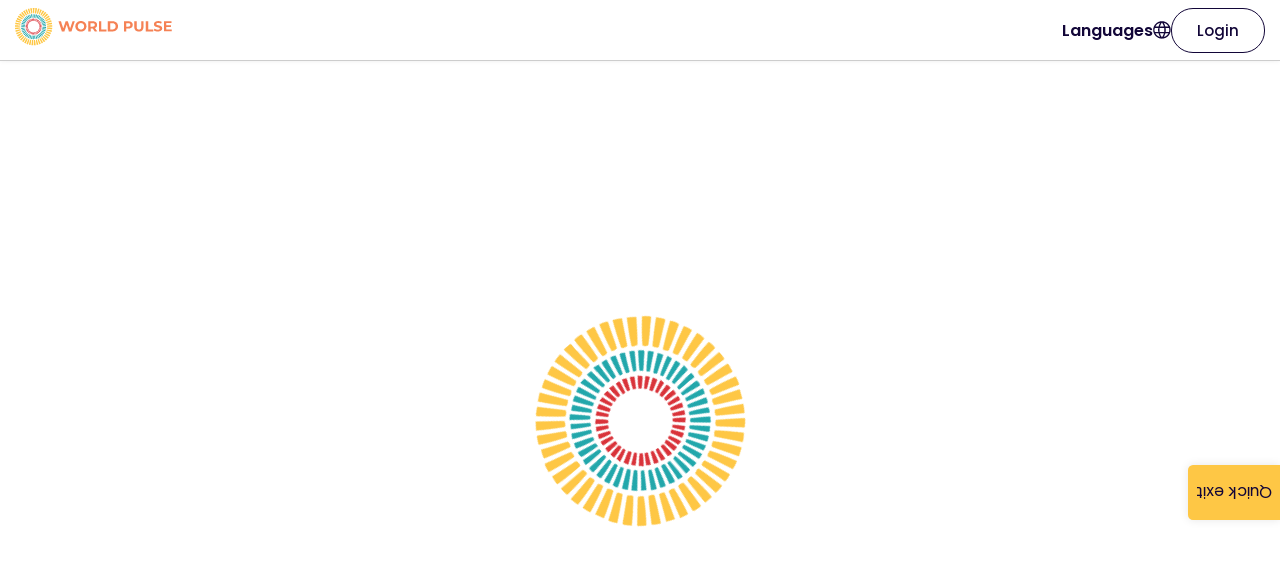

--- FILE ---
content_type: text/html; charset=utf-8
request_url: https://www.worldpulse.org/settings/language?next=/story/a-letter-from-the-other-side-3412
body_size: 13428
content:
<!DOCTYPE html><html lang="en"><head><meta charSet="utf-8" data-next-head=""/><meta name="viewport" content="initial-scale=1.0, width=device-width" data-next-head=""/><link rel="shortcut icon" href="/favicon.ico" type="image/vnd.microsoft.icon" data-next-head=""/><link rel="preload" href="/_next/static/media/eafabf029ad39a43-s.p.woff2" as="font" type="font/woff2" crossorigin="anonymous" data-next-font="size-adjust"/><link rel="preload" href="/_next/static/media/8888a3826f4a3af4-s.p.woff2" as="font" type="font/woff2" crossorigin="anonymous" data-next-font="size-adjust"/><link rel="preload" href="/_next/static/media/0484562807a97172-s.p.woff2" as="font" type="font/woff2" crossorigin="anonymous" data-next-font="size-adjust"/><link rel="preload" href="/_next/static/media/6c25f6e897d845a3-s.p.woff2" as="font" type="font/woff2" crossorigin="anonymous" data-next-font="size-adjust"/><link rel="preload" href="/_next/static/media/f463296957dd39e9-s.p.woff" as="font" type="font/woff" crossorigin="anonymous" data-next-font="size-adjust"/><link rel="preload" href="/_next/static/css/51426959376381b0.css" as="style"/><link rel="preload" href="/_next/static/css/43c3199d10704b20.css" as="style"/><script id="ga-script" data-nscript="beforeInteractive">
  window.dataLayer = window.dataLayer || [];
  function gtag(){dataLayer.push(arguments);}
  gtag('js', new Date());
  gtag('config', 'G-FVGWTDGX6M');
</script><script id="gtm-script" data-nscript="beforeInteractive">(function(w,d,s,l,i){w[l]=w[l]||[];w[l].push({'gtm.start':
new Date().getTime(),event:'gtm.js'});var f=d.getElementsByTagName(s)[0],
j=d.createElement(s),dl=l!='dataLayer'?'&l='+l:'';j.async=true;j.src=
'https://www.googletagmanager.com/gtm.js?id='+i+dl;f.parentNode.insertBefore(j,f);
})(window,document,'script','dataLayer','GTM-W3S8BJN');</script><link rel="stylesheet" href="/_next/static/css/51426959376381b0.css" data-n-g=""/><link rel="stylesheet" href="/_next/static/css/43c3199d10704b20.css" data-n-p=""/><noscript data-n-css=""></noscript><script defer="" noModule="" src="/_next/static/chunks/polyfills-42372ed130431b0a.js"></script><script id="Cookiebot" src="https://consent.cookiebot.com/uc.js" data-cbid="d5590ce1-7d64-4e35-a1c2-3f8ed1edfd5e" data-blockingmode="auto" type="text/javascript" defer="" data-nscript="beforeInteractive"></script><script id="ga4" src="https://www.googletagmanager.com/gtag/js?id=G-FVGWTDGX6M" defer="" data-nscript="beforeInteractive"></script><script src="/_next/static/chunks/webpack-2b71cfca79e71415.js" defer=""></script><script src="/_next/static/chunks/framework-502100583eb26f16.js" defer=""></script><script src="/_next/static/chunks/main-6d9011ada78f25e8.js" defer=""></script><script src="/_next/static/chunks/pages/_app-59a4b26c500d7f8d.js" defer=""></script><script src="/_next/static/chunks/5753-2cf61a28e43a13bc.js" defer=""></script><script src="/_next/static/chunks/9042-813a4bb88354b5dd.js" defer=""></script><script src="/_next/static/chunks/7005-7ca2ceee86b73f10.js" defer=""></script><script src="/_next/static/chunks/7547-108e35f4572aef76.js" defer=""></script><script src="/_next/static/chunks/3785-8baceca58db938bd.js" defer=""></script><script src="/_next/static/chunks/pages/settings/language-61b75e8cbf58939d.js" defer=""></script><script src="/_next/static/CZ0gxXZ_mCQhyNHnWAymB/_buildManifest.js" defer=""></script><script src="/_next/static/CZ0gxXZ_mCQhyNHnWAymB/_ssgManifest.js" defer=""></script></head><body><div id="__next"><noscript><iframe src="https://www.googletagmanager.com/ns.html?id=GTM-W3S8BJN" height="0" width="0" style="display:none;visibility:hidden"></iframe></noscript><button type="button" class="styles_button__e3Wsy">Quick exit</button><main class="__variable_cc80f9 __variable_d758cf __variable_59350e"><div><div class="styles_menu__CsDrR" id="topMenu"><a href="/"><img alt="World Pulse" loading="lazy" width="157" height="60" decoding="async" data-nimg="1" class="styles_logo__FNeaJ" style="color:transparent" src="/logo.svg"/></a><div class="styles_spacer__6tYZu"></div><div class="styles_wrapper__ADBk2"><a class="styles_link__Xm54a" href="/settings/language#">Languages<svg width="18" height="18" viewBox="0 0 17 17" xmlns="http://www.w3.org/2000/svg"><path d="M8.42991 16.686C7.29777 16.686 6.22942 16.469 5.22488 16.035C4.22033 15.6009 3.34419 15.0101 2.59648 14.2624C1.84878 13.5147 1.25792 12.6385 0.823901 11.634C0.389868 10.6294 0.172852 9.56108 0.172852 8.42894C0.172852 7.28788 0.389868 6.21731 0.823901 5.21721C1.25792 4.21712 1.84878 3.34322 2.59648 2.5955C3.34419 1.8478 4.22033 1.25694 5.22488 0.822924C6.22942 0.388891 7.29777 0.171875 8.42991 0.171875C9.57097 0.171875 10.6415 0.388891 11.6416 0.822924C12.6417 1.25694 13.5156 1.8478 14.2633 2.5955C15.011 3.34322 15.6019 4.21712 16.0359 5.21721C16.47 6.21731 16.687 7.28788 16.687 8.42894C16.687 9.56108 16.47 10.6294 16.0359 11.634C15.6019 12.6385 15.011 13.5147 14.2633 14.2624C13.5156 15.0101 12.6417 15.6009 11.6416 16.035C10.6415 16.469 9.57097 16.686 8.42991 16.686ZM8.42991 15.3639C8.87342 14.7755 9.24672 14.1821 9.54981 13.5837C9.85291 12.9854 10.0997 12.3313 10.2903 11.6214H6.56955C6.77124 12.3535 7.02085 13.0188 7.31838 13.6172C7.6159 14.2156 7.98641 14.7978 8.42991 15.3639ZM6.74677 15.1249C6.41359 14.6468 6.1144 14.1033 5.84918 13.4943C5.58397 12.8854 5.37782 12.2611 5.23073 11.6214H2.28221C2.74132 12.524 3.35699 13.2823 4.12921 13.8963C4.90145 14.5103 5.77397 14.9198 6.74677 15.1249ZM10.1131 15.1249C11.0859 14.9198 11.9584 14.5103 12.7306 13.8963C13.5028 13.2823 14.1185 12.524 14.5776 11.6214H11.6291C11.4542 12.2666 11.2341 12.8937 10.9689 13.5027C10.7036 14.1117 10.4184 14.6524 10.1131 15.1249ZM1.73566 10.3177H4.96663C4.91203 9.99457 4.87248 9.67782 4.84797 9.36749C4.82346 9.05713 4.8112 8.74428 4.8112 8.42894C4.8112 8.11359 4.82346 7.80074 4.84797 7.49039C4.87248 7.18005 4.91203 6.86331 4.96663 6.54015H1.73566C1.65209 6.83545 1.58801 7.14245 1.54344 7.46114C1.49887 7.77984 1.47658 8.10243 1.47658 8.42894C1.47658 8.75544 1.49887 9.07804 1.54344 9.39673C1.58801 9.71543 1.65209 10.0224 1.73566 10.3177ZM6.27036 10.3177H10.5895C10.6441 9.99457 10.6836 9.6806 10.7082 9.37583C10.7327 9.07107 10.7449 8.75544 10.7449 8.42894C10.7449 8.10243 10.7327 7.7868 10.7082 7.48204C10.6836 7.17727 10.6441 6.86331 10.5895 6.54015H6.27036C6.21576 6.86331 6.1762 7.17727 6.15168 7.48204C6.12717 7.7868 6.11491 8.10243 6.11491 8.42894C6.11491 8.75544 6.12717 9.07107 6.15168 9.37583C6.1762 9.6806 6.21576 9.99457 6.27036 10.3177ZM11.8932 10.3177H15.1242C15.2077 10.0224 15.2718 9.71543 15.3164 9.39673C15.361 9.07804 15.3832 8.75544 15.3832 8.42894C15.3832 8.10243 15.361 7.77984 15.3164 7.46114C15.2718 7.14245 15.2077 6.83545 15.1242 6.54015H11.8932C11.9478 6.86331 11.9873 7.18005 12.0119 7.49039C12.0364 7.80074 12.0486 8.11359 12.0486 8.42894C12.0486 8.74428 12.0364 9.05713 12.0119 9.36749C11.9873 9.67782 11.9478 9.99457 11.8932 10.3177ZM11.6291 5.23644H14.5776C14.1129 4.32269 13.5014 3.56438 12.7432 2.96153C11.9848 2.35869 11.1082 1.94639 10.1131 1.72464C10.4462 2.23054 10.7426 2.7838 11.0023 3.38442C11.2619 3.98505 11.4709 4.60239 11.6291 5.23644ZM6.56955 5.23644H10.2903C10.0886 4.50991 9.8348 3.84048 9.52891 3.22815C9.22304 2.61583 8.8567 2.03778 8.42991 1.49399C8.00312 2.03778 7.63679 2.61583 7.33092 3.22815C7.02503 3.84048 6.77124 4.50991 6.56955 5.23644ZM2.28221 5.23644H5.23073C5.38896 4.60239 5.5979 3.98505 5.85755 3.38442C6.11718 2.7838 6.41359 2.23054 6.74677 1.72464C5.74612 1.94639 4.86803 2.36009 4.1125 2.96572C3.35699 3.57136 2.7469 4.32827 2.28221 5.23644Z" fill="#120638"></path></svg></a></div><a data-theme="white" data-border="dark" data-size="md" data-full-width="false" data-centered="false" class="styles_button__td6Xf " href="/login">Login</a></div><main><div class="styles_loaderContainer__ntYL1" style="min-height:100vh"><div data-color="dark" data-centered="false" style="font-size:22px" class=" styles_title__fxQ0m"></div><p data-color="dark" data-centered="false" style="font-size:16px" class=" styles_text__nadoM"></p><svg width="210" height="210" viewBox="0 0 210 209" fill="none" xmlns="http://www.w3.org/2000/svg" class="styles_spinner__vMESD" small="false"><path fill-rule="evenodd" clip-rule="evenodd" d="M200.083 63.009c-8.915 3.96-16.839 7.423-25.753 11.382-1.486 0-1.981-1.98-2.972-2.969 0-.99-.99-1.98-.495-2.474 7.924-4.95 16.838-10.393 24.763-14.352l.495.495c.99 1.98 2.476 4.949 3.467 7.423l.495.495zM109.082.495c-.495 9.898-.495 18.31-.99 27.714-.496 1.484-2.477.99-3.467 1.484-.991-.495-1.981 0-2.476-.99-1.486-9.402-1.982-19.3-1.982-28.208l.496-.495h7.924l.495.495zM94.594.652c.99 9.898 1.982 18.311 2.972 27.714-.495 1.485-2.476.99-3.467 1.98-.99 0-1.98.494-2.476-.495-2.476-8.908-4.457-19.3-6.438-27.714l.495-.495c2.476-.495 5.448-.99 7.924-.99h.99zM80.23 3.127c1.982 9.403 4.458 17.816 6.934 27.219 0 1.485-1.98 1.485-2.971 1.98-.99 0-1.981.494-2.476 0-3.467-8.414-6.934-18.311-9.906-26.724l.496-.495c2.476-.99 5.448-1.98 7.924-1.98zM66.366 7.58c3.466 8.908 6.933 16.826 10.4 25.734 0 1.485-1.981 1.98-2.972 2.475-.99 0-1.98.99-2.476.495-4.952-7.919-9.41-16.826-13.372-25.24l.495-.495c1.982-.99 4.953-2.474 7.925-2.969zM53.488 13.518c4.457 8.413 9.41 15.837 13.867 24.25 0 1.484-1.486 1.98-2.477 2.97-.99 0-1.485.989-2.476.494-5.943-6.928-11.886-15.341-16.839-22.765v-.495c1.981-1.484 4.458-2.969 6.934-4.454h.99zM41.105 21.436c5.943 7.919 11.39 14.352 17.333 22.27.496 1.485-1.485 2.475-1.98 3.465-.991.495-1.486 1.484-2.477.99-6.934-6.434-13.867-13.857-19.81-20.29v-.496c1.486-1.485 3.962-3.959 5.943-5.444h.99v-.495zM30.212 31.334c6.933 6.928 13.372 12.372 20.305 19.3.495.99-.99 2.475-1.486 3.464-.99.495-1.485 1.485-2.476 1.485-7.429-5.444-15.848-11.877-22.782-17.321v-.495c1.982-2.474 3.962-4.949 6.439-6.433zM20.803 42.222c7.924 5.938 14.858 10.392 22.782 16.331.99.99-.495 2.475-.99 3.96-.496.494-.991 1.484-1.982 1.484-8.419-3.96-17.334-9.403-24.762-13.857v-.495c.99-1.98 2.971-4.949 4.457-6.928l.495-.495zM13.37 54.596c8.42 4.949 16.344 8.413 24.763 13.362.99.99-.495 2.474-.495 3.959-.495.495-.99 1.98-1.981 1.98-8.915-2.97-18.325-6.929-26.744-10.393v-.495c.99-1.98 2.476-4.949 3.467-7.423l.99-.99zM6.937 67.463c8.914 3.464 17.333 5.938 26.248 9.402.99.99 0 2.475 0 3.96-.495.494-.495 1.979-1.486 1.979-8.914-1.485-19.315-4.454-27.734-6.928l-.495-.495c.495-2.475 1.485-5.444 2.476-7.918h.99zM2.974 81.319c9.41 2.474 17.829 3.464 27.239 5.938.99.495.495 2.475.495 3.96-.495.99-.495 1.98-.99 2.474-9.41-.495-19.316-1.485-28.23-2.97l-.495-.494c0-2.475.99-5.444 1.485-7.918l.496-.99zM.99 96.164c9.906.99 18.325.99 27.735 1.98 1.486.495.99 2.474.99 3.464-.495.99 0 1.98-.99 2.474-8.915.99-19.315.99-28.23.99L0 104.577c0-2.474 0-5.443.495-7.918l.496-.495zM.495 110.518c9.905-.495 18.325-1.485 27.735-1.98 1.485.495 1.485 2.474 1.98 3.464 0 .99 0 1.98-.495 2.475-8.914 1.979-19.315 3.959-28.23 4.948l-.495-.494c-.495-2.475-.99-5.444-.495-8.413zM2.477 124.868c9.41-1.98 17.83-3.959 27.24-5.939 1.485 0 1.485 1.98 1.98 3.464 0 .99.495 1.98 0 2.475-8.42 3.464-18.324 6.433-27.239 8.908l-.495-.495c-.99-2.475-1.486-5.444-1.486-8.413zM6.436 139.219c9.41-2.969 16.839-6.434 26.249-9.403 1.485 0 1.485 1.98 2.476 2.969 0 .99.99 1.98 0 2.475-7.924 4.454-17.334 8.908-25.258 12.372l-.495-.495c-.99-1.979-2.477-4.949-2.972-7.423v-.495zM12.383 152.087c8.914-4.454 15.848-8.908 24.763-12.867 1.485 0 1.98 1.979 2.971 2.474 0 .99.99 1.485.495 2.475-7.428 5.443-15.848 11.382-23.772 16.331h-.495c-1.486-1.98-2.972-4.454-3.962-6.928v-1.485zM19.811 164.459c7.925-5.444 14.858-10.887 22.782-16.331.99 0 1.981 1.485 2.972 2.474.495.99.99 1.485.99 2.475-6.438 6.433-14.362 13.362-21.296 19.3h-.495c-1.486-1.979-3.467-4.454-4.953-6.433v-1.485zM28.725 175.841c6.934-6.433 12.877-12.867 20.306-19.3.99-.495 2.476.989 3.466 1.484.496.99 1.486 1.485.99 2.475-5.447 7.423-12.38 15.341-18.324 21.775h-.495c-1.98-1.485-3.962-3.465-5.943-5.444v-.99zM39.621 185.74c5.943-7.423 10.896-14.352 17.334-21.775.99-.495 2.476.99 3.962.99.495.495 1.486.99 1.486 1.979-4.457 8.413-9.905 16.826-14.858 24.25h-.495c-1.981-1.485-4.457-2.97-6.438-4.949l-.99-.495zM51.508 194.151c4.952-8.413 8.914-15.836 13.867-24.249.99-.99 2.476.495 3.962.495.495.494 1.981.989 1.981 1.979-3.467 8.908-7.429 18.311-11.39 26.229h-.496c-1.981-.99-4.953-2.474-6.934-3.959l-.99-.495zM64.382 200.586c3.962-8.908 6.439-16.826 10.4-25.734.991-.99 2.477 0 3.963 0 .495.495 1.98.495 1.98 1.484-1.98 8.908-4.952 18.806-7.923 27.714h-.496c-2.476-.495-5.447-1.485-7.428-2.969l-.496-.495zM78.25 205.039c2.476-9.403 4.457-17.816 6.934-27.218.99-.99 2.476-.495 3.962-.495.99.495 1.98.495 1.98 1.484-.495 9.403-2.476 19.301-3.961 28.209l-.496.495c-2.476-.495-5.447-.99-7.924-1.485l-.495-.99zM92.613 207.515c.99-9.898 1.486-18.311 2.972-27.714.495-.989 2.476-.495 3.962-.989.99.494 1.981 0 2.476.989.495 9.403.495 19.796 0 28.704l-.99.495c-2.477 0-5.448 0-7.924-.495l-.496-.99zM107.142 208.104c0-9.897-.991-18.31-.991-27.713.496-1.485 2.477-.99 3.467-1.485.991 0 1.981 0 2.476.495 1.981 8.908 2.972 19.3 3.962 28.208v.495c-2.476.495-5.447.495-7.924.495l-.99-.495zM121.833 207.019c-1.485-9.403-3.466-17.816-4.952-27.714 0-1.484 2.476-1.484 3.467-1.979.99 0 1.981-.495 2.476.495 2.971 8.907 5.943 18.805 7.924 27.218l-.495.495c-2.477.495-5.448 1.485-7.924 1.485h-.496zM135.702 203.555c-2.971-9.403-5.943-17.321-8.419-26.724 0-1.484 1.981-1.484 2.971-2.474.991 0 1.981-.495 2.477 0 4.457 8.413 8.419 17.816 11.886 25.734l-.496.495c-1.981.99-4.952 1.979-7.428 2.969h-.991zM149.568 198.111c-3.962-8.908-7.924-16.331-12.381-25.239 0-1.485 1.981-1.98 2.476-2.969.99 0 1.981-.99 2.476-.495 5.448 7.423 10.896 16.331 15.353 24.249l-.495.495c-1.981 1.485-4.953 2.969-6.934 3.959h-.495zM161.949 191.185c-5.447-8.413-10.4-14.847-15.848-23.26-.495-1.485 1.486-1.979 2.476-2.969.991-.495 1.486-.99 2.477-.99 6.438 6.928 12.876 14.847 18.324 21.775v.495c-1.981 1.485-4.457 3.464-6.438 4.949h-.991zM173.337 182.275c-6.438-7.423-12.381-13.361-18.82-20.785-.495-1.484.991-2.474 1.981-3.464.991-.495 1.486-1.485 2.477-.99 7.428 5.939 14.857 12.867 21.296 18.806v.495c-1.486 1.979-3.962 3.959-5.943 5.444l-.991.494zM183.74 171.883c-7.429-6.434-13.867-11.382-21.296-17.816-.495-.99.99-2.474 1.486-3.464.495-.495.99-1.485 1.981-1.485 7.924 4.949 16.343 10.393 23.772 15.837v.494c-1.486 1.98-3.467 4.454-4.953 6.434h-.99zM192.16 160.5c-7.924-5.444-15.353-9.403-23.772-14.847-.991-.989.495-2.474.99-3.959.496-.495.991-1.484 1.981-1.484 8.42 3.464 17.83 7.918 25.754 12.372v.495c-.991 1.979-2.477 4.949-3.962 6.928l-.991.495zM199.091 147.632c-8.915-3.959-16.839-7.423-25.753-11.382-.991-.99 0-2.475 0-3.959.495-.495.99-1.98 1.485-1.98 8.915 2.475 18.82 5.444 27.24 8.413v.495c-.496 2.475-1.981 5.444-2.972 7.424v.989zM204.538 134.27c-9.409-2.97-17.829-4.949-26.743-7.918-.991-.99 0-2.475-.496-3.959.496-.99.496-1.98 1.486-1.98 9.41.99 19.315 2.969 28.23 4.949l.495.495c-.495 2.474-.991 5.443-1.981 7.918l-.991.495zM207.515 119.92c-9.409-1.484-18.324-2.474-27.734-3.959-.99-.495-.495-2.474-.99-3.959.495-.99 0-1.979.99-2.474 9.41 0 19.81 0 28.725.989l.495.495c0 2.475-.495 5.444-.99 7.919l-.496.989zM208.505 105.072H180.77c-1.485-.495-.99-2.474-1.485-3.464 0-.99 0-1.98.495-2.474 9.41-1.485 19.315-2.475 28.23-2.97l.495.495c.495 2.475.495 5.444.495 7.918l-.495.495zM208.008 90.722c-9.905.99-17.829 2.97-27.734 3.959-1.486-.495-1.486-2.474-1.981-3.464 0-.99-.496-1.98.495-2.475 8.915-2.969 18.82-5.443 27.734-6.928l.496.495c.495 2.474.99 5.444 1.485 7.918l-.495.495zM205.035 76.368c-9.41 2.474-17.334 5.444-26.744 7.918-1.486 0-1.486-1.98-2.476-2.97 0-.989-.495-1.979 0-2.474 8.419-3.959 17.829-7.918 26.248-10.887l.496.495c.99 1.98 1.981 5.444 2.476 7.918zM193.645 50.14c-8.419 4.949-15.353 9.898-23.772 14.847-1.486.495-1.981-1.485-2.971-2.475-.496-.99-.991-1.484-.496-2.474 6.934-5.939 15.353-12.372 22.287-17.816h.495c1.486 1.98 3.467 4.454 4.457 6.928v.99zM185.227 38.261c-7.429 5.939-13.867 11.877-21.296 17.816-1.486.495-2.477-1.484-3.467-1.98-.495-.99-1.486-1.484-.991-2.474 5.943-6.928 13.372-14.352 19.811-20.785h.495c1.486 1.485 3.962 3.959 5.448 5.938v1.485zM175.322 27.375c-6.438 6.929-11.886 13.857-18.82 20.785-.99.495-2.476-.99-3.466-1.484-.496-.495-1.486-1.485-1.486-1.98 4.952-7.918 10.895-16.331 16.839-23.26h.495c1.981 1.485 4.457 3.465 6.438 4.95v.99zM163.928 18.467c-5.447 7.918-9.905 15.342-15.848 23.26-.99.99-2.476-.495-3.962-.99-.495-.495-1.486-.99-1.486-1.98 3.962-8.412 8.915-17.32 13.372-25.239h.496c1.981.99 4.952 2.475 7.428 4.95zM151.049 11.044c-4.457 8.413-7.924 16.332-12.381 25.24-.495.99-2.476-.495-3.467-.495-.495-.495-1.981-.99-1.981-1.485 2.476-8.908 6.439-18.806 9.41-26.724h.495c2.477.99 4.953 1.98 7.429 3.464h.495zM137.679 5.6c-2.971 9.403-5.447 17.321-8.419 26.724-.991.99-2.476 0-3.962 0-.495-.495-1.981-.495-1.981-1.485 1.486-9.403 3.467-19.3 5.943-27.713l.495-.495c2.477.495 5.448 1.484 7.924 1.98v.99zM123.814 2.14c-1.981 9.404-2.972 17.817-4.953 27.714-.495.99-2.476.495-3.962.495-.99-.495-1.981-.495-2.476-.99 0-9.402.99-19.795 1.981-28.703l.495-.495c2.476 0 5.448.495 7.924.99l.991.99z" fill="#FEC745"></path><path fill-rule="evenodd" clip-rule="evenodd" d="M99.548 174.355c.496-5.939.991-13.857 1.486-19.301.495-.495 1.486-.495 1.981-.495.495 0 .991 0 1.486.495.495 5.444.99 14.352.99 19.796l-.495.495c-1.486-.495-3.467-.495-5.448-.99zM109.453 174.355c-.495-5.939-.99-13.857-1.486-19.301 0-.99 1.486-.495 1.981-.99.496 0 .991 0 1.486.495 1.486 5.444 2.972 13.857 3.467 19.301l-.495.495h-4.953zM162.446 65.48c-4.953 3.464-11.391 7.918-15.849 10.887-.99 0-1.485-.99-1.981-1.485 0-.495-.495-.99-.495-1.484 3.962-3.96 10.896-9.403 14.858-12.867h.495c.991.99 1.981 2.474 2.972 3.959v.99zM95.092 35.293c.496 5.939 1.981 13.362 2.972 19.3 0 .99-1.486.496-1.981.99h-1.486c-1.486-4.948-3.962-13.856-4.953-19.3l.496-.495c.99 0 2.971-.495 4.952-.495zM85.184 37.272c1.486 5.939 3.962 13.362 5.448 18.806 0 .99-.99.99-1.981 1.485-.495 0-.99.495-1.486 0-2.476-4.95-5.448-12.867-7.429-18.311v-.495c1.981-.495 3.467-.99 5.448-1.485zM76.27 40.736c2.476 5.444 5.943 12.372 7.924 17.816 0 .99-.99.99-1.486 1.485-.495 0-.99.495-1.486 0-2.971-4.454-7.428-12.372-9.905-16.826v-.495c.99-.495 2.972-1.485 4.953-1.98zM67.85 45.19c2.972 4.95 7.43 11.383 10.4 16.332 0 .99-.99.99-1.485 1.98-.495 0-.99.494-1.486.494-3.466-3.959-8.914-10.887-12.381-15.341v-.495c.99-.99 2.971-1.98 3.962-2.97h.99zM59.926 51.129c3.963 4.454 8.915 10.392 12.382 14.846.495.495-.495 1.485-.99 1.98-.496 0-.991.99-1.486.495-3.962-3.465-10.4-9.898-14.363-13.362v-.495l3.467-3.464h.99zM52.993 57.564c4.457 3.959 10.4 8.908 14.362 12.867.495.495-.495 1.484-.99 1.98-.495.494-.495.989-1.486.989-4.457-2.97-11.886-7.918-15.848-11.382v-.495c.99-.99 1.98-2.475 2.971-3.96h.99zM47.05 65.48c4.952 3.464 11.39 7.423 16.343 10.888.495.495-.495 1.484-.495 1.98-.495.494-.495.989-.99.989-4.953-1.98-12.877-6.434-17.335-8.908v-.495c0-1.485.99-2.97 1.981-4.454h.495zM42.097 73.893c5.448 2.475 12.382 5.94 17.334 8.413.496.495 0 1.485 0 2.475-.495.495-.495.99-.99.99-4.953-1.485-13.372-4.454-18.82-6.434v-.495c.495-1.484.99-3.464 2.476-4.949zM38.135 82.8c5.448 1.98 13.372 3.96 18.324 5.94.496.494 0 1.484 0 2.474-.495.495-.495.99-.99.99-5.448-.99-13.867-2.475-19.315-3.96v-.494c.495-1.485.99-2.97 1.98-4.95zM36.156 92.205c5.943.99 13.371 2.474 19.315 3.464.495.495.495 1.484.495 1.98 0 .494 0 .99-.495 1.484-5.448 0-14.363-.495-19.81-.99v-.495c-.496-1.484-.496-3.464.495-5.443zM35.165 102.105c5.943.495 13.867.495 19.315.495.495.495.495 1.484.495 1.979 0 .495 0 .99-.495 1.485-5.448.495-14.363 1.485-19.81 1.485 0-1.485 0-3.465.495-5.444zM35.166 112c5.943-.495 13.867-1.485 19.315-1.98.99 0 .495 1.485.99 1.98 0 .494 0 .989-.495 1.484-4.952 1.485-13.867 3.464-19.315 4.454l-.495-.495c.495-1.484 0-3.464 0-5.443zM37.147 121.403c5.943-1.484 13.371-3.464 18.82-4.949.99 0 .99 1.485 1.485 1.98 0 .495.495.99 0 1.485-4.953 1.979-13.372 4.949-18.325 6.928h-.495c-.99-1.485-1.485-3.464-1.485-5.444zM40.12 130.806c5.448-1.98 12.877-5.444 17.83-7.424.99 0 .99.99 1.485 1.485 0 .495.495.99 0 1.485-4.457 2.969-12.381 6.928-17.334 9.402h-.495c-.495-1.484-1.486-2.969-1.486-4.948zM44.08 139.22c5.447-2.969 11.885-6.929 16.838-9.898.99 0 .99.99 1.98 1.485 0 .495.496.99.496 1.484-3.962 3.465-11.39 8.414-15.848 11.878h-.495c-.99-.99-1.981-2.97-2.477-3.959l-.495-.99zM49.527 147.632c4.953-3.464 10.896-8.413 15.353-11.877.496-.495 1.486.99 1.981.99 0 .495.99.989.496 1.484-3.467 3.959-9.906 9.898-13.868 13.857h-.495c-.99-.99-2.476-2.474-3.467-3.959v-.495zM55.963 154.56c4.458-4.454 9.41-9.898 13.372-13.857.496-.495 1.486.495 1.981.99.496.495.99.989.99 1.484-2.97 4.454-8.418 11.383-11.885 15.837h-.496c-.99-.99-2.476-1.98-3.962-3.465v-.989zM63.395 160.994c3.466-4.949 7.924-11.382 11.39-15.836.496-.495 1.486.495 1.981.495.496.495.991.495.991.99-2.476 4.948-6.934 12.372-9.905 17.321h-.495c-1.486-.495-2.972-1.98-3.962-2.97zM71.811 165.942c2.972-5.444 6.439-12.373 8.915-17.321.495-.495 1.486 0 2.476.494 0 .495.99.495.99.99-1.485 4.949-4.952 13.362-7.428 18.311h-.495c-.99 0-2.972-.99-4.458-2.474zM80.729 169.902c1.981-5.444 4.457-12.867 6.438-18.311.496-.494 1.486 0 2.477 0 .495.495.99.495.99.99-.99 5.444-2.971 13.857-4.457 19.301h-.495c-1.486 0-3.467-.99-4.953-1.98zM90.139 172.871c1.485-5.939 2.971-13.362 3.962-18.806.495-.495 1.486 0 2.476-.495.495 0 .99 0 1.486.495 0 5.444-.99 14.352-1.981 19.796h-.495c-1.981 0-3.963-.495-5.448-.99zM119.359 172.872c-.991-5.939-2.972-13.362-3.963-18.806 0-.99 1.486-.99 1.982-.99.495 0 .99-.494 1.485 0 1.981 4.949 4.458 13.362 6.439 18.806l-.496.495c-1.485 0-3.466.495-5.447.495zM128.769 169.902c-1.981-5.444-4.952-12.867-6.438-18.311 0-.99.991-.99 1.486-1.485.495 0 .99-.494 1.486 0 2.476 4.454 6.438 12.867 8.914 17.816v.495c-1.486.495-2.971 1.485-4.457 1.98l-.991-.495zM137.186 165.943c-2.477-5.444-6.439-11.877-8.915-17.321 0-.99.991-.99 1.486-1.485.495 0 .99-.495 1.486-.495 3.466 4.454 8.419 11.878 11.39 16.332v.495c-.99.989-2.971 1.979-4.457 2.474h-.99zM145.609 160.993c-3.467-4.948-8.42-10.887-11.391-15.836 0-.99.99-1.485.99-1.979.496 0 .991-.495 1.486-.495 3.962 3.959 9.905 10.392 13.372 14.351v.495c-.991.99-2.476 1.98-3.962 2.97l-.495.494zM153.038 155.056c-3.962-4.454-9.905-9.897-13.372-13.857-.495-.494.495-1.484.991-1.979.495-.495.99-.99 1.486-.495 4.457 2.969 10.895 8.908 15.352 12.372v.495l-3.466 3.464h-.991zM159.474 147.631c-4.458-3.959-10.896-8.413-15.353-11.877-.496-.495.495-1.485.495-1.98.495-.495.495-.99.99-.99 4.953 2.475 12.382 7.424 16.839 10.393v.495c-.99 1.484-1.981 2.969-2.971 3.959zM164.92 139.714c-4.953-2.969-11.886-6.928-16.839-9.402-.495-.495 0-1.485.495-2.475.496-.495.496-.99.991-.99 4.952 1.98 13.372 5.444 18.324 7.919v.494c-.495.99-1.485 2.97-2.971 4.454zM169.379 130.805c-5.448-2.474-12.877-4.949-17.829-7.423-.496-.495 0-1.485 0-2.474.495-.495.495-.99.99-.99 5.448.989 13.867 3.464 18.82 5.443v.495c-.495 1.485-.991 3.465-1.981 4.949zM172.349 121.403c-5.943-1.485-13.372-2.969-18.82-4.454-.495-.495 0-1.485-.495-2.474 0-.495 0-.99.495-1.485 5.448.495 14.363 1.485 19.315 2.474v.495c.496 1.98.496 3.959-.495 5.444zM173.838 112c-5.943-.495-13.868-1.485-19.315-1.98-.496-.494-.496-1.484-.496-1.979 0-.495 0-.99.496-1.485 5.447-.495 14.362-.495 19.81 0l.495.495c0 .99-.495 2.969-.99 4.949zM174.333 102.103c-5.943 0-13.867.495-19.315.495-.991 0-.495-1.485-.991-1.98 0-.495 0-.99.496-1.484 5.447-.99 13.867-2.475 19.315-2.97l.495.495c0 1.485.495 3.464 0 5.444zM173.34 92.205c-5.943.99-13.372 2.474-19.315 3.464-.991 0-.991-1.485-.991-1.98v-1.484c4.953-1.98 13.372-4.454 18.82-5.444l.495.495c.495.99.991 2.97.991 4.949zM170.866 82.802c-5.943 1.98-12.876 4.454-18.324 5.939-.991 0-.991-.99-1.486-1.98 0-.495-.495-.99 0-1.484 4.953-2.475 12.877-5.939 17.829-7.918h.495c.496 1.484 1.486 2.969 1.982 4.454l-.496.99zM167.398 73.894c-5.448 2.474-12.382 5.939-17.334 8.413-.991 0-.991-.99-1.486-1.484 0-.495-.495-.99-.495-1.485 4.457-2.97 11.886-7.918 16.838-10.393h.495c.991.99 1.982 2.97 1.982 4.95zM156.499 58.057c-4.457 3.96-9.905 9.403-14.362 12.867-.495.495-1.486-.495-1.981-.99 0-.494-.991-.99-.495-1.484 3.466-4.454 9.41-10.888 12.876-14.847h.496l3.466 3.465v.99zM149.571 51.127c-3.962 4.454-8.915 10.393-12.382 14.847-.495.495-1.485-.495-1.981-.495-.495-.495-.99-.495-.99-.99 2.476-4.454 7.924-11.877 10.895-16.33h.496c.99.989 2.971 1.979 3.962 2.968zM141.643 45.192c-3.467 4.95-6.934 11.877-10.4 16.331-.496.495-1.486-.494-1.981-.494-.496-.495-.991-.495-.991-.99 1.981-4.949 5.943-12.867 8.419-17.816h.496c1.485.495 2.971 1.485 4.457 2.474v.495zM133.228 40.736c-2.476 5.444-5.448 12.867-7.924 17.816-.496.495-1.486 0-2.477 0-.495-.495-.99-.495-.99-.99 1.486-5.443 3.962-13.856 5.943-18.805h.495c1.486 0 3.467.99 4.953 1.98zM123.813 37.766c-1.981 5.938-3.467 13.362-5.448 18.805-.495.495-1.485 0-2.476 0-.495 0-.99-.494-1.486-.99.496-5.443 1.981-13.856 3.467-19.3l.991-.495c1.485.495 3.466.99 4.952 1.98zM114.405 35.293c-.991 5.938-1.982 13.857-2.477 19.3-.495.495-1.486.495-1.981.495-.495 0-.99 0-1.486-.495 0-5.443 0-14.351.496-19.795l.495-.495c1.486.495 2.971.495 4.953.99zM104.5 34.798v19.3c-.496.495-1.486.495-1.981.99-.496 0-.991 0-1.486-.495-.991-5.444-1.981-14.351-1.981-19.795 1.486 0 3.467-.495 5.448 0z" fill="#22A7AB"></path><path fill-rule="evenodd" clip-rule="evenodd" d="M102.023 149.12c.495-4.454.495-7.423.99-11.877.496-.495 1.486-.495 1.981-.495.496 0 .991 0 1.486.495.495 4.454.495 7.918.495 12.372h-.495c-.99-.495-2.476-.495-4.457-.495zM129.261 66.969c-2.476 3.959-3.962 5.939-6.438 9.898-.495.494-1.486-.495-1.981-.495-.495-.495-.99-.495-.99-.99 1.981-3.96 3.466-7.423 5.447-10.888h.496c.495.495 1.981.99 3.466 2.475zM122.325 63.008c-1.981 3.959-2.971 6.928-4.952 10.887-.495.495-1.486 0-1.981 0-.495-.495-.991-.495-.991-.99.991-4.454 1.981-7.918 3.467-11.877h.495c.991.495 2.477.99 3.962 1.98zM114.899 60.536c-.991 4.454-1.486 6.929-2.972 11.878-.495.495-1.486 0-1.981 0-.495 0-.99 0-.99-.495.495-4.454.99-7.918 1.485-12.372h.496c.99 0 2.476.495 3.962.99zM106.975 59.545c-.495 4.454-.495 7.424-.99 11.877-.495.495-1.486.495-1.981.495-.495 0-.991 0-1.486-.495-.495-4.453-.495-7.918-.495-12.372h.495c1.486 0 2.972 0 4.457.495zM99.05 60.04c.496 4.454.991 7.423 1.486 11.877 0 .495-.99.495-1.981.99h-1.486c-1.486-4.454-1.98-7.918-2.971-11.877v-.495c1.98-.495 3.466-.99 4.952-.495zM91.622 61.524c.99 4.454 1.981 6.928 3.467 11.382 0 .495-.99.99-1.486.99-.495 0-.99.495-1.485 0-1.981-3.959-3.467-7.423-4.953-11.382v-.495c1.486 0 2.972-.495 4.457-.495zM84.192 64.494c1.98 3.96 3.467 6.434 5.448 10.888 0 .495-.991.99-1.486 1.485-.495 0-.99.494-1.486.494-2.476-3.464-4.457-6.433-6.934-10.392v-.495c1.486-.99 2.972-1.485 4.458-1.98zM77.755 68.452c2.476 3.96 4.457 5.939 6.934 9.898 0 .495-.991.99-.991 1.485-.495 0-.99.495-.99.495-3.467-2.97-5.448-5.94-8.42-8.908v-.495c.495-.495 1.981-1.485 3.467-2.475zM71.81 73.896c3.467 3.465 5.448 4.95 8.42 8.413.495.495-.495 1.485-.99 1.98-.496.495-.496.99-.991.495-3.962-2.475-6.438-4.454-9.905-7.423v-.495c.99-.99 2.476-1.98 3.467-2.97zM66.859 79.836c3.962 2.475 5.943 3.96 9.905 6.434.495.495-.495 1.484-.495 1.98-.496.494-.496.989-.991.989-3.962-1.98-7.429-3.464-10.896-5.444V83.3c.99-.99 1.486-2.474 2.477-3.464zM63.39 86.764c3.962 1.98 6.934 2.97 10.896 4.949.495.495 0 1.485 0 1.98-.495.494-.495.99-.99.99-4.458-.99-7.925-1.98-11.887-3.465v-.495c.495-.99.99-2.474 1.981-3.959zM60.915 94.187c4.458.99 6.934 1.485 11.887 2.97.495.494 0 1.484 0 1.979 0 .495 0 .99-.496.99-4.457-.495-7.924-.99-12.381-1.485v-.495c0-.99.495-2.474.99-3.959zM59.926 101.609c4.457.495 7.429.495 11.886.99.495.495.495 1.485.495 1.98 0 .495 0 .99-.495 1.484-4.457.495-7.924.495-12.381.495v-.495c0-.989 0-2.474.495-4.454zM60.422 109.529c4.457-.495 7.429-.99 11.886-1.484.495 0 .495.989.99 1.979v1.485c-4.457 1.484-7.924 1.979-11.886 2.969h-.495c-.495-1.485-.99-2.969-.495-4.949zM61.908 117.447c4.457-.99 6.933-1.98 11.39-3.464.496 0 .991.989.991 1.484s.495.99 0 1.485c-3.962 1.98-7.429 3.464-11.39 4.949h-.496c0-1.485-.495-2.969-.495-4.454zM64.879 124.375c3.962-1.979 6.438-3.464 10.895-5.443.496 0 .991.989 1.486 1.484 0 .495.496.99.496 1.485-3.467 2.474-6.439 4.454-10.4 6.928h-.496c-.99-1.484-1.486-2.969-1.981-4.454zM68.84 131.304c3.962-2.475 5.943-4.454 9.906-6.929.495 0 .99.99 1.485.99 0 .495.496.99.496.99-2.972 3.464-5.944 5.444-8.915 8.413h-.495c-.99-.99-1.981-1.979-2.477-3.464zM73.79 136.746c3.466-3.465 4.952-5.444 8.419-8.413.495-.495 1.486.495 1.98.989.496.495.991.495.496.99-2.476 3.959-4.457 6.434-7.429 9.898h-.495c-.495-.99-1.98-1.98-2.971-3.464zM80.23 141.694c2.477-3.959 3.962-5.939 6.439-9.898.495-.495 1.486.495 1.98.495.496.495.991.495.991.99-1.98 3.959-3.466 7.423-5.448 10.887h-.495c-.99-.494-2.476-1.484-3.466-2.474zM87.165 145.654c1.981-3.959 2.972-6.929 4.953-10.888.495-.495 1.485 0 1.98 0 .496.495.991.495.991.99-.99 4.454-1.98 7.918-3.467 11.877h-.495c-1.486-.989-2.971-1.484-3.962-1.979zM94.592 147.634c.99-4.454 1.486-6.928 2.971-11.877.496-.495 1.486 0 1.981 0 .496 0 .991 0 .991.495-.495 4.454-.99 7.918-1.486 12.372h-.495c-.99 0-2.476 0-3.962-.99zM109.947 148.625c-.495-4.454-.99-7.424-1.486-11.878 0-.494.991-.494 1.981-.989h1.486c1.486 4.454 1.981 7.918 2.972 11.877v.495c-1.486.495-3.467.495-4.953.495zM117.868 147.139c-.99-4.454-1.981-6.929-3.467-11.383 0-.495.991-.99 1.486-.99s.991-.495 1.486 0c1.981 3.959 3.467 7.424 4.952 11.383v.495c-1.485-.495-2.971 0-4.457.495zM124.803 144.171c-1.981-3.959-3.467-6.434-5.448-10.887 0-.495.991-.99 1.486-1.485.495 0 .991-.495 1.486-.495 2.476 3.464 4.457 6.433 6.934 10.393v.494c-1.486.495-2.972 1.485-4.458 1.98zM131.243 140.211c-2.476-3.959-4.457-5.938-6.933-9.897 0-.495.99-.99.99-1.485.495 0 .991-.495.991-.495 3.466 2.969 5.447 5.939 8.419 8.908v.495c-.495.495-1.981 1.485-3.467 2.474zM137.185 134.767c-3.467-3.464-5.448-4.949-8.42-8.413-.495-.495.496-1.485.991-1.98.495-.494.495-.989.99-.494 3.962 2.474 6.439 4.454 9.905 7.423v.495c-.99.99-1.981 1.979-3.466 2.969zM142.137 128.829c-3.962-2.475-5.943-3.959-9.905-6.434-.495-.495.495-1.484.495-1.979.495-.495.495-.99.991-.99 3.962 1.98 7.429 3.464 10.895 5.444v.495c-.495.989-1.485 1.979-2.476 3.464zM145.607 121.901c-3.962-1.98-6.934-2.969-10.896-4.949-.495-.495 0-1.485 0-1.98.496-.494.496-.989.991-.989 4.457.989 7.924 1.979 11.886 3.464v.495c-.495.99-.991 2.474-1.981 3.959zM148.08 114.477c-4.457-.99-6.934-1.484-11.886-2.969-.496-.495 0-1.485 0-1.98 0-.495 0-.989.495-.989 4.457.494 7.924.989 12.381 1.484v.495c0 .99 0 2.475-.99 3.959zM149.071 106.558c-4.457-.495-7.428-.495-11.886-.989-.495-.495-.495-1.485-.495-1.98 0-.495 0-.99.495-1.485 4.458-.495 7.924-.495 12.382-.495v.495c0 1.485 0 2.97-.496 4.454zM149.071 98.641c-4.458.495-7.429.99-11.887 1.485-.495 0-.495-.99-.99-1.98v-1.484c4.457-1.485 7.924-1.98 11.886-2.97h.495c.496 1.98.496 3.465.496 4.95zM147.584 91.218c-4.457.99-6.933 1.98-11.39 3.464-.496 0-.991-.99-.991-1.484 0-.495-.495-.99 0-1.485 3.962-1.98 7.429-3.464 11.391-4.949h.495c-.495 1.485 0 2.97.495 4.454zM144.615 83.794c-3.962 1.98-6.438 3.465-10.896 5.444-.495 0-.99-.99-1.485-1.484 0-.495-.496-.99-.496-1.485 3.467-2.475 6.439-4.454 10.401-6.928h.495c.495 1.484 1.486 2.969 1.981 4.453zM140.155 77.36c-3.962 2.475-5.943 4.455-9.905 6.929-.496 0-.991-.99-1.486-.99 0-.495-.495-.99-.495-.99 2.971-3.464 5.943-5.443 8.914-8.413h.495c.991.99 1.981 1.98 2.477 3.465zM135.206 71.422c-3.467 3.464-4.952 5.444-8.419 8.413-.495.495-1.486-.495-1.981-.99-.495-.495-.991-.495-.495-.99 2.476-3.959 4.457-6.433 7.428-9.897h.496c.99 1.484 1.981 2.474 2.971 3.464z" fill="#D9333A"></path></svg></div></main></div></main></div><script id="__NEXT_DATA__" type="application/json">{"props":{"pageProps":{"languages":[{"__typename":"language","id":"19","name":"Bengali","code":"bn"},{"__typename":"language","id":"24","name":"Bulgarian","code":"bg"},{"__typename":"language","id":"30","name":"Chinese","code":"zh"},{"__typename":"language","id":"36","name":"Czech","code":"cs"},{"__typename":"language","id":"37","name":"Danish","code":"da"},{"__typename":"language","id":"39","name":"Dutch","code":"nl"},{"__typename":"language","id":"40","name":"English","code":"en"},{"__typename":"language","id":"42","name":"Estonian","code":"et"},{"__typename":"language","id":"46","name":"Finnish","code":"fi"},{"__typename":"language","id":"47","name":"French","code":"fr"},{"__typename":"language","id":"51","name":"German","code":"de"},{"__typename":"language","id":"52","name":"Greek, Modern","code":"el"},{"__typename":"language","id":"56","name":"Hausa","code":"ha"},{"__typename":"language","id":"59","name":"Hindi","code":"hi"},{"__typename":"language","id":"61","name":"Hungarian","code":"hu"},{"__typename":"language","id":"66","name":"Igbo","code":"ig"},{"__typename":"language","id":"63","name":"Indonesian","code":"id"},{"__typename":"language","id":"70","name":"Italian","code":"it"},{"__typename":"language","id":"72","name":"Japanese","code":"ja"},{"__typename":"language","id":"85","name":"Korean","code":"ko"},{"__typename":"language","id":"96","name":"Latvian","code":"lv"},{"__typename":"language","id":"92","name":"Lingala","code":"ln"},{"__typename":"language","id":"94","name":"Lithuanian","code":"lt"},{"__typename":"language","id":"109","name":"Norwegian Bokmål","code":"nb"},{"__typename":"language","id":"126","name":"Polish","code":"pl"},{"__typename":"language","id":"128","name":"Portuguese","code":"pt-pt"},{"__typename":"language","id":"184","name":"Portuguese (Brazilian)","code":"pt-br"},{"__typename":"language","id":"132","name":"Romanian, Moldavian, Moldovan","code":"ro"},{"__typename":"language","id":"133","name":"Russian","code":"ru"},{"__typename":"language","id":"136","name":"Sindhi","code":"sd"},{"__typename":"language","id":"144","name":"Slovak","code":"sk"},{"__typename":"language","id":"145","name":"Slovene","code":"sl"},{"__typename":"language","id":"148","name":"Spanish","code":"es"},{"__typename":"language","id":"150","name":"Swahili","code":"sw"},{"__typename":"language","id":"152","name":"Swedish","code":"sv"},{"__typename":"language","id":"153","name":"Tamil","code":"ta"},{"__typename":"language","id":"154","name":"Telugu","code":"te"},{"__typename":"language","id":"164","name":"Tsonga","code":"ts"},{"__typename":"language","id":"161","name":"Tswana","code":"tn"},{"__typename":"language","id":"163","name":"Turkish","code":"tr"},{"__typename":"language","id":"169","name":"Ukrainian","code":"uk"},{"__typename":"language","id":"170","name":"Urdu","code":"ur"},{"__typename":"language","id":"179","name":"Xhosa","code":"xh"},{"__typename":"language","id":"181","name":"Yoruba","code":"yo"}],"t":{"topMenu":{"settings":"Settings","follows":"Follows","resources":"Resources","my-badges":"My Badges","donation-text-1":"Contribute to World Pulse","my-profile":"My Profile","bookmarks":"Bookmarks","donation-text-2":"Donate","login-button":"Login","trainings":"Trainings","join-button":"Join us","my-space":"My space","events":"Virtual events","search-placeholder":"Search by keyword","faq":"FAQs","logout":"Logout","my-activity":"My activity","languages":"Languages","referral-program":"Referral Program","select-language":"Select a language","my-impact":"My Impact"},"banner":{"complete-profile-text":"Complete your profile to get the best out of World Pulse","complete-profile-title":"Complete your profile","ongoing-event-button":"Join now","upcoming-event-button":"Register now","join-button":"Join Now","join-text":"Join World Pulse now to read more inspiring stories and connect with women speaking out across the globe!","ongoing-event-text":"{{event}} is happening now! Join the session live.","upcoming-event-text":"Get ready! {{event}} is coming on {{date}}. Don’t miss it!"},"footer":{"donate":"Donate","privacy-policy":"Privacy Policy","follow-us":"Follow Us","contact-us":"Contact Us","newsroom":"Newsroom","about-us":"About Us","community-guidelines":"Community Guidelines","terms-of-service":"Terms of Service","age-guidelines":"Age guidelines"},"bottomMenu":{"take-action":"Take Action","share":"Share","explore":"Explore","my-pulse":"MyPulse"},"magicMoment":{"close-button":"Continue","profile-text":"Look at you! Congrats on completing your profile and proudly showcasing who you are. Now, you've also unlocked the power to post an Initiative to draw more visibility for your dreams.","profile-title":"Wow you completed your profile!","first-story-text":"Amazing! You published your first story. We know how much courage that takes. Now, pay it forward and encourage someone else who has also bravely shared their story.","first-story-title":"Wow you posted your first story!","badge-text":"Congratulations, you've earned a Badge! Your actions on World Pulse are making a difference. We celebrate you! Learn more about Badges on World Pulse.","badge-title":"You earned a new badge: {{badge}}"},"surveyModal":{"submit-button":"Submit answer","do-not-answer-button":"Don't answer","anonymous-label":"Answer as anonymous","empty-fields-error":"Please, insert a value for: {{fields}}","generic-error":"An error happened. Please, try again, if the error persists, contact us."},"authGate":{"invalid-session-logout-message":"Your session has expired. Please, login again.","blocked-logout-message":"Your session has expired. Please, login again."},"languageSettingsPage":{"seo-title":"Language Settings","content-title":"Content language","success-msg":"Languages updated","platform-title":"Platform language","cancel-button":"Cancel","back-button":"Back to settings","platform-subtitle":"Select the language you use on World Pulse. You can change it back at any time.","save-button":"Save","error-msg":"Error updating languages","missing-fields-msg":"Please, select all fields","content-subtitle":"Which language do you want content on World Pulse translated into?"},"quickExit":{"button-label":"Quick exit"}}},"__N_SSG":true},"page":"/settings/language","query":{},"buildId":"CZ0gxXZ_mCQhyNHnWAymB","isFallback":false,"isExperimentalCompile":false,"gsp":true,"locale":"en","locales":["en","es","fr"],"defaultLocale":"en","scriptLoader":[]}</script></body></html>

--- FILE ---
content_type: application/javascript; charset=utf-8
request_url: https://www.worldpulse.org/_next/static/chunks/webpack-2b71cfca79e71415.js
body_size: 3426
content:
(()=>{"use strict";var e={},t={};function a(r){var c=t[r];if(void 0!==c)return c.exports;var d=t[r]={id:r,loaded:!1,exports:{}},n=!0;try{e[r].call(d.exports,d,d.exports,a),n=!1}finally{n&&delete t[r]}return d.loaded=!0,d.exports}a.m=e,a.amdO={},(()=>{var e=[];a.O=(t,r,c,d)=>{if(r){d=d||0;for(var n=e.length;n>0&&e[n-1][2]>d;n--)e[n]=e[n-1];e[n]=[r,c,d];return}for(var o=1/0,n=0;n<e.length;n++){for(var[r,c,d]=e[n],f=!0,s=0;s<r.length;s++)(!1&d||o>=d)&&Object.keys(a.O).every(e=>a.O[e](r[s]))?r.splice(s--,1):(f=!1,d<o&&(o=d));if(f){e.splice(n--,1);var i=c();void 0!==i&&(t=i)}}return t}})(),a.n=e=>{var t=e&&e.__esModule?()=>e.default:()=>e;return a.d(t,{a:t}),t},(()=>{var e,t=Object.getPrototypeOf?e=>Object.getPrototypeOf(e):e=>e.__proto__;a.t=function(r,c){if(1&c&&(r=this(r)),8&c||"object"==typeof r&&r&&(4&c&&r.__esModule||16&c&&"function"==typeof r.then))return r;var d=Object.create(null);a.r(d);var n={};e=e||[null,t({}),t([]),t(t)];for(var o=2&c&&r;"object"==typeof o&&!~e.indexOf(o);o=t(o))Object.getOwnPropertyNames(o).forEach(e=>n[e]=()=>r[e]);return n.default=()=>r,a.d(d,n),d}})(),a.d=(e,t)=>{for(var r in t)a.o(t,r)&&!a.o(e,r)&&Object.defineProperty(e,r,{enumerable:!0,get:t[r]})},a.f={},a.e=e=>Promise.all(Object.keys(a.f).reduce((t,r)=>(a.f[r](e,t),t),[])),a.u=e=>4117===e?"static/chunks/4117-6a658d5dd984b4a7.js":7676===e?"static/chunks/7676-5c4c2cf126c159a1.js":7722===e?"static/chunks/7722-f98a47baaea410b3.js":6553===e?"static/chunks/6553-030a89c90f0bd21a.js":4358===e?"static/chunks/4358-129d1b803a661ec1.js":8549===e?"static/chunks/8549-136e98b22467f9da.js":6935===e?"static/chunks/6935-92df44398d175838.js":4131===e?"static/chunks/4131-d2136a54ebfeeb5e.js":6191===e?"static/chunks/6191-44696b2f8fc24142.js":4705===e?"static/chunks/4705-09490184e363a5e5.js":7919===e?"static/chunks/7919-9231258d3cb8fa2d.js":2568===e?"static/chunks/2568-e9474a478938d007.js":9347===e?"static/chunks/9347-b01516e8ba746710.js":9113===e?"static/chunks/9113-e303423412bb779c.js":"static/chunks/"+(({583:"7d6e4c49",1395:"c01282a1",2099:"8e2c16b7",3175:"63c5a064",3412:"ff305c4b",9394:"97837e24"})[e]||e)+"."+({230:"efbf2ca85c4fe277",235:"7e1ff1e82e56578e",583:"33f9951c0127241e",627:"e9b0b16180085ba0",692:"a94238795a5abd86",1008:"1fdb138c2a350b23",1092:"1d1c9302ca371709",1159:"3986984b5223ab78",1212:"1b03461a788ea148",1395:"6aa70202aa9d94cd",1901:"4803d8ef810b0563",2099:"3ebc191f51ab99af",2205:"ce006fd69f6ff243",2546:"b72bcedf02b9874a",2585:"43b7284308ea3214",2745:"9797514db6fdea8f",2914:"4cddd21e3ec582d9",3175:"a6b341e94dfe708b",3410:"28e7e5f637eab414",3412:"66e471d46ec4e192",3799:"641eeb317f9b6174",3839:"2131cca9194a3e6f",3854:"5ab259c519e1535c",3950:"05cc2506791037df",4442:"6ae2b6397a5c24cc",5356:"e431555655a1057c",5534:"946054db2492f0c2",6114:"42ef4933ea53e980",6808:"ac4c28d2c3bceacf",6897:"8dfd2d7ccf792e92",6939:"e5db0b75ca991309",7188:"9c0e10a117616d32",8122:"2e606ae1142c8b24",8646:"a88b9eb9e54ea081",8751:"c6b0a8823487d8b6",9394:"4b1ec484240a357f",9800:"5afa8f58fa8f5f78",9839:"3250bd9a8eae485c",9902:"32ab4866a0462e91"})[e]+".js",a.miniCssF=e=>"static/css/"+({1167:"dbe67323e2c2754b",4646:"7a94917510e99fcb",5087:"637ae073177ca960",5747:"7dda35cfa29dab30",5830:"2994b339e00a4960",7699:"1db219e1f2b3be93",8768:"231a04a818a5105d",8903:"ef46db3751d8e999"})[e]+".css",a.g=function(){if("object"==typeof globalThis)return globalThis;try{return this||Function("return this")()}catch(e){if("object"==typeof window)return window}}(),a.o=(e,t)=>Object.prototype.hasOwnProperty.call(e,t),(()=>{var e={},t="_N_E:";a.l=(r,c,d,n)=>{if(e[r])return void e[r].push(c);if(void 0!==d)for(var o,f,s=document.getElementsByTagName("script"),i=0;i<s.length;i++){var l=s[i];if(l.getAttribute("src")==r||l.getAttribute("data-webpack")==t+d){o=l;break}}o||(f=!0,(o=document.createElement("script")).charset="utf-8",o.timeout=120,a.nc&&o.setAttribute("nonce",a.nc),o.setAttribute("data-webpack",t+d),o.src=a.tu(r)),e[r]=[c];var u=(t,a)=>{o.onerror=o.onload=null,clearTimeout(b);var c=e[r];if(delete e[r],o.parentNode&&o.parentNode.removeChild(o),c&&c.forEach(e=>e(a)),t)return t(a)},b=setTimeout(u.bind(null,void 0,{type:"timeout",target:o}),12e4);o.onerror=u.bind(null,o.onerror),o.onload=u.bind(null,o.onload),f&&document.head.appendChild(o)}})(),a.r=e=>{"undefined"!=typeof Symbol&&Symbol.toStringTag&&Object.defineProperty(e,Symbol.toStringTag,{value:"Module"}),Object.defineProperty(e,"__esModule",{value:!0})},a.nmd=e=>(e.paths=[],e.children||(e.children=[]),e),(()=>{var e;a.tt=()=>(void 0===e&&(e={createScriptURL:e=>e},"undefined"!=typeof trustedTypes&&trustedTypes.createPolicy&&(e=trustedTypes.createPolicy("nextjs#bundler",e))),e)})(),a.tu=e=>a.tt().createScriptURL(e),a.p="/_next/",(()=>{var e=(e,t,a,r)=>{var c=document.createElement("link");return c.rel="stylesheet",c.type="text/css",c.onerror=c.onload=d=>{if(c.onerror=c.onload=null,"load"===d.type)a();else{var n=d&&("load"===d.type?"missing":d.type),o=d&&d.target&&d.target.href||t,f=Error("Loading CSS chunk "+e+" failed.\n("+o+")");f.code="CSS_CHUNK_LOAD_FAILED",f.type=n,f.request=o,c.parentNode.removeChild(c),r(f)}},c.href=t,!function(e){if("function"==typeof _N_E_STYLE_LOAD){let{href:t,onload:a,onerror:r}=e;_N_E_STYLE_LOAD(0===t.indexOf(window.location.origin)?new URL(t).pathname:t).then(()=>null==a?void 0:a.call(e,{type:"load"}),()=>null==r?void 0:r.call(e,{}))}else document.head.appendChild(e)}(c),c},t=(e,t)=>{for(var a=document.getElementsByTagName("link"),r=0;r<a.length;r++){var c=a[r],d=c.getAttribute("data-href")||c.getAttribute("href");if("stylesheet"===c.rel&&(d===e||d===t))return c}for(var n=document.getElementsByTagName("style"),r=0;r<n.length;r++){var c=n[r],d=c.getAttribute("data-href");if(d===e||d===t)return c}},r=r=>new Promise((c,d)=>{var n=a.miniCssF(r),o=a.p+n;if(t(n,o))return c();e(r,o,c,d)}),c={8068:0};a.f.miniCss=(e,t)=>{c[e]?t.push(c[e]):0!==c[e]&&({1167:1,4646:1,5087:1,5747:1,5830:1,7699:1,8768:1,8903:1})[e]&&t.push(c[e]=r(e).then(()=>{c[e]=0},t=>{throw delete c[e],t}))}})(),(()=>{var e={8068:0,1136:0};a.f.j=(t,r)=>{var c=a.o(e,t)?e[t]:void 0;if(0!==c)if(c)r.push(c[2]);else if(/^(11(36|67)|5(087|747|830)|8([07]68|903)|4646|7699)$/.test(t))e[t]=0;else{var d=new Promise((a,r)=>c=e[t]=[a,r]);r.push(c[2]=d);var n=a.p+a.u(t),o=Error();a.l(n,r=>{if(a.o(e,t)&&(0!==(c=e[t])&&(e[t]=void 0),c)){var d=r&&("load"===r.type?"missing":r.type),n=r&&r.target&&r.target.src;o.message="Loading chunk "+t+" failed.\n("+d+": "+n+")",o.name="ChunkLoadError",o.type=d,o.request=n,c[1](o)}},"chunk-"+t,t)}},a.O.j=t=>0===e[t];var t=(t,r)=>{var c,d,[n,o,f]=r,s=0;if(n.some(t=>0!==e[t])){for(c in o)a.o(o,c)&&(a.m[c]=o[c]);if(f)var i=f(a)}for(t&&t(r);s<n.length;s++)d=n[s],a.o(e,d)&&e[d]&&e[d][0](),e[d]=0;return a.O(i)},r=self.webpackChunk_N_E=self.webpackChunk_N_E||[];r.forEach(t.bind(null,0)),r.push=t.bind(null,r.push.bind(r))})()})();
;(function(){if(typeof document==="undefined"||!/(?:^|;\s)__vercel_toolbar=1(?:;|$)/.test(document.cookie))return;var s=document.createElement('script');s.src='https://vercel.live/_next-live/feedback/feedback.js';s.setAttribute("data-explicit-opt-in","true");s.setAttribute("data-cookie-opt-in","true");s.setAttribute("data-deployment-id","dpl_5paLc5ujYunEQBWTtezkjuEeKqhv");((document.head||document.documentElement).appendChild(s))})();

--- FILE ---
content_type: application/javascript; charset=utf-8
request_url: https://www.worldpulse.org/_next/static/chunks/3785-8baceca58db938bd.js
body_size: 2817
content:
(self.webpackChunk_N_E=self.webpackChunk_N_E||[]).push([[3785],{10899:(e,t,l)=>{"use strict";l.d(t,{A:()=>n});var r=l(94513);function n(e){return(0,r.jsxs)("svg",{width:19,height:17,viewBox:"0 0 19 17",fill:"none",xmlns:"http://www.w3.org/2000/svg",...e,children:[(0,r.jsx)("path",{fillRule:"evenodd",clipRule:"evenodd",d:"M9.34727 0.402728C9.88424 0.939699 9.88424 1.8103 9.34727 2.34727L3.31954 8.375L9.34727 14.4027C9.88424 14.9397 9.88424 15.8103 9.34727 16.3473C8.8103 16.8842 7.9397 16.8842 7.40273 16.3473L0.402728 9.34727C-0.134243 8.8103 -0.134243 7.9397 0.402728 7.40273L7.40273 0.402728C7.9397 -0.134243 8.8103 -0.134243 9.34727 0.402728Z",fill:e.fill||"#72DDBD"}),(0,r.jsx)("path",{fillRule:"evenodd",clipRule:"evenodd",d:"M2.21729e-05 8.375C2.21729e-05 7.61561 0.615631 7 1.37502 7H17.375C18.1344 7 18.75 7.61561 18.75 8.375C18.75 9.13439 18.1344 9.75 17.375 9.75H1.37502C0.615631 9.75 2.21729e-05 9.13439 2.21729e-05 8.375Z",fill:e.fill||"#72DDBD"})]})}},21457:(e,t,l)=>{"use strict";Object.defineProperty(t,"__esModule",{value:!0}),!function(e,t){for(var l in t)Object.defineProperty(e,l,{enumerable:!0,get:t[l]})}(t,{default:function(){return s},noSSR:function(){return o}});let r=l(34007);l(94513),l(94285);let n=r._(l(22774));function a(e){return{default:(null==e?void 0:e.default)||e}}function o(e,t){return delete t.webpack,delete t.modules,e(t)}function s(e,t){let l=n.default,r={loading:e=>{let{error:t,isLoading:l,pastDelay:r}=e;return null}};e instanceof Promise?r.loader=()=>e:"function"==typeof e?r.loader=e:"object"==typeof e&&(r={...r,...e});let s=(r={...r,...t}).loader;return(r.loadableGenerated&&(r={...r,...r.loadableGenerated},delete r.loadableGenerated),"boolean"!=typeof r.ssr||r.ssr)?l({...r,loader:()=>null!=s?s().then(a):Promise.resolve(a(()=>null))}):(delete r.webpack,delete r.modules,o(l,r))}("function"==typeof t.default||"object"==typeof t.default&&null!==t.default)&&void 0===t.default.__esModule&&(Object.defineProperty(t.default,"__esModule",{value:!0}),Object.assign(t.default,t),e.exports=t.default)},22774:(e,t,l)=>{"use strict";Object.defineProperty(t,"__esModule",{value:!0}),Object.defineProperty(t,"default",{enumerable:!0,get:function(){return p}});let r=l(34007)._(l(94285)),n=l(80472),a=[],o=[],s=!1;function i(e){let t=e(),l={loading:!0,loaded:null,error:null};return l.promise=t.then(e=>(l.loading=!1,l.loaded=e,e)).catch(e=>{throw l.loading=!1,l.error=e,e}),l}class u{promise(){return this._res.promise}retry(){this._clearTimeouts(),this._res=this._loadFn(this._opts.loader),this._state={pastDelay:!1,timedOut:!1};let{_res:e,_opts:t}=this;e.loading&&("number"==typeof t.delay&&(0===t.delay?this._state.pastDelay=!0:this._delay=setTimeout(()=>{this._update({pastDelay:!0})},t.delay)),"number"==typeof t.timeout&&(this._timeout=setTimeout(()=>{this._update({timedOut:!0})},t.timeout))),this._res.promise.then(()=>{this._update({}),this._clearTimeouts()}).catch(e=>{this._update({}),this._clearTimeouts()}),this._update({})}_update(e){this._state={...this._state,error:this._res.error,loaded:this._res.loaded,loading:this._res.loading,...e},this._callbacks.forEach(e=>e())}_clearTimeouts(){clearTimeout(this._delay),clearTimeout(this._timeout)}getCurrentValue(){return this._state}subscribe(e){return this._callbacks.add(e),()=>{this._callbacks.delete(e)}}constructor(e,t){this._loadFn=e,this._opts=t,this._callbacks=new Set,this._delay=null,this._timeout=null,this.retry()}}function d(e){return function(e,t){let l=Object.assign({loader:null,loading:null,delay:200,timeout:null,webpack:null,modules:null},t),a=null;function i(){if(!a){let t=new u(e,l);a={getCurrentValue:t.getCurrentValue.bind(t),subscribe:t.subscribe.bind(t),retry:t.retry.bind(t),promise:t.promise.bind(t)}}return a.promise()}if(!s){let e=l.webpack&&1?l.webpack():l.modules;e&&o.push(t=>{for(let l of e)if(t.includes(l))return i()})}function d(e,t){i();let o=r.default.useContext(n.LoadableContext);o&&Array.isArray(l.modules)&&l.modules.forEach(e=>{o(e)});let s=r.default.useSyncExternalStore(a.subscribe,a.getCurrentValue,a.getCurrentValue);return r.default.useImperativeHandle(t,()=>({retry:a.retry}),[]),r.default.useMemo(()=>{var t;return s.loading||s.error?r.default.createElement(l.loading,{isLoading:s.loading,pastDelay:s.pastDelay,timedOut:s.timedOut,error:s.error,retry:a.retry}):s.loaded?r.default.createElement((t=s.loaded)&&t.default?t.default:t,e):null},[e,s])}return d.preload=()=>i(),d.displayName="LoadableComponent",r.default.forwardRef(d)}(i,e)}function c(e,t){let l=[];for(;e.length;){let r=e.pop();l.push(r(t))}return Promise.all(l).then(()=>{if(e.length)return c(e,t)})}d.preloadAll=()=>new Promise((e,t)=>{c(a).then(e,t)}),d.preloadReady=e=>(void 0===e&&(e=[]),new Promise(t=>{let l=()=>(s=!0,t());c(o,e).then(l,l)})),window.__NEXT_PRELOADREADY=d.preloadReady;let p=d},30572:(e,t,l)=>{"use strict";l.d(t,{A:()=>i});var r=l(94513),n=l(72083),a=l(48315),o=l(72756),s=l.n(o);let i=e=>{let{title:t,children:l,backButton:o}=e;return(0,r.jsxs)("div",{className:s().wrapper,children:[(0,r.jsx)(a.A,{title:t}),o&&(0,r.jsx)("div",{className:s().back,children:(0,r.jsx)(n.A,{url:"/settings",label:o,fill:"#120638"})}),l]})}},48315:(e,t,l)=>{"use strict";l.d(t,{A:()=>i});var r=l(94513),n=l(57195),a=l.n(n),o=l(19368);let s=(0,l(71546).FB)(),i=e=>{let{title:t="Community",description:l="A social network that connects women and creates a global community of leaders that speak out, share resources, and speed up change.",ogImage:n="/og-image.png",hideSuffix:i=!1}=e,{asPath:u,locale:d,defaultLocale:c}=(0,o.useRouter)(),p="".concat(s).concat(d===c?"":"/".concat(d)).concat(u),f=(null==n?void 0:n.includes("http"))?n:s+n,m="/og-image.png"===n?"1000":"1680",h="/og-image.png"===n?"1000":"1190";return(0,r.jsxs)(a(),{children:[(0,r.jsx)("title",{children:i?t:"World Pulse | ".concat(t)}),(0,r.jsx)("link",{rel:"canonical",href:p}),(0,r.jsx)("meta",{name:"description",content:l}),(0,r.jsx)("meta",{name:"robots",content:"index, follow"}),(0,r.jsx)("meta",{property:"og:type",content:"website"}),(0,r.jsx)("meta",{property:"og:title",content:t}),(0,r.jsx)("meta",{property:"og:description",content:l}),(0,r.jsx)("meta",{property:"og:image",content:f}),(0,r.jsx)("meta",{property:"og:url",content:p}),(0,r.jsx)("meta",{property:"og:site_name",content:"World Pulse"}),(0,r.jsx)("meta",{property:"og:image:width",content:m}),(0,r.jsx)("meta",{property:"og:image:height",content:h}),(0,r.jsx)("meta",{property:"og:locale",content:d}),(0,r.jsx)("meta",{name:"twitter:card",content:"summary_large_image"}),(0,r.jsx)("meta",{name:"twitter:title",content:t}),(0,r.jsx)("meta",{name:"twitter:description",content:l}),(0,r.jsx)("meta",{name:"twitter:image",content:f}),(0,r.jsx)("link",{rel:"apple-touch-icon",sizes:"180x180",href:"/favicons/apple-touch-icon.png"}),(0,r.jsx)("link",{rel:"icon",type:"image/png",sizes:"32x32",href:"/favicons/favicon-32x32.png"}),(0,r.jsx)("link",{rel:"icon",type:"image/png",sizes:"16x16",href:"/favicons/favicon-16x16.png"}),(0,r.jsx)("link",{rel:"manifest",href:"/favicons/site.webmanifest"}),(0,r.jsx)("link",{rel:"mask-icon",href:"/favicons/safari-pinned-tab.svg",color:"#f58255"}),(0,r.jsx)("meta",{name:"msapplication-TileColor",content:"#ffffff"}),(0,r.jsx)("meta",{name:"theme-color",content:"#ffffff"})]})}},70834:(e,t,l)=>{e.exports=l(21457)},72083:(e,t,l)=>{"use strict";l.d(t,{A:()=>c});var r=l(94513),n=l(85753),a=l.n(n),o=l(19368),s=l(10899),i=l(22622),u=l(97787),d=l.n(u);let c=e=>{var t;let{url:l,label:n,fill:u}=e,c=(0,o.useRouter)(),p=(null==(t=window.history)?void 0:t.length)&&window.history.length>1;return c.query.hasHistory||p?(0,r.jsxs)("div",{role:"button",className:d().container,onClick:()=>c.back(),"aria-label":"Back to previous bage",children:[(0,r.jsx)(s.A,{fill:u}),(0,r.jsx)(i.A,{size:14,children:n})]}):(0,r.jsxs)(a(),{href:l,className:d().container,"aria-label":"Back to previous bage",children:[(0,r.jsx)(s.A,{fill:u}),n&&(0,r.jsx)(i.A,{size:14,children:n})]})}},72756:e=>{e.exports={wrapper:"styles_wrapper__H_i57",back:"styles_back__kp8bt"}},80472:(e,t,l)=>{"use strict";Object.defineProperty(t,"__esModule",{value:!0}),Object.defineProperty(t,"LoadableContext",{enumerable:!0,get:function(){return r}});let r=l(34007)._(l(94285)).default.createContext(null)},97787:e=>{e.exports={container:"styles_container__oxavi"}}}]);

--- FILE ---
content_type: application/javascript; charset=utf-8
request_url: https://www.worldpulse.org/_next/static/CZ0gxXZ_mCQhyNHnWAymB/_buildManifest.js
body_size: 4332
content:
self.__BUILD_MANIFEST=function(s,a,c,t,e,i,n,d,u,o,f,b,r,h,g,m,p,k,j,l,y,v,x,_,I,w,L,B,F,T,A,N,q,D,S,E,M,U,C,H,R,z,P,G,J,K,O,Q,V,W,X,Y,Z,$,ss,sa,sc,st,se,si,sn,sd,su,so,sf,sb,sr,sh,sg,sm,sp,sk,sj,sl){return{__rewrites:{afterFiles:[{has:[{type:M,key:"o",value:$},{type:M,key:"p",value:sa},{type:M,key:"r",value:"(?<region>[a-z]{2})"}],source:sc,destination:U},{has:[{type:M,key:"o",value:$},{type:M,key:"p",value:sa}],source:sc,destination:U},{has:U,source:"/:nextInternalLocale(en|es|fr)/robots.txt",destination:"/:nextInternalLocale/api/seo/robots"},{has:U,source:"/:nextInternalLocale(en|es|fr)/sitemap.xml",destination:"/:nextInternalLocale/api/seo/sitemap"},{has:U,source:"/:nextInternalLocale(en|es|fr)/googled47e300cc394ae7a.html",destination:"/:nextInternalLocale/api/google/verification"}],beforeFiles:[],fallback:[]},__routerFilterStatic:{numItems:0,errorRate:1e-4,numBits:0,numHashes:se,bitArray:[]},__routerFilterDynamic:{numItems:G,errorRate:1e-4,numBits:G,numHashes:se,bitArray:[]},"/":[s,a,c,t,e,d,si,i,n,m,N,D,sn,"static/css/ff979d90a8b89df6.css","static/chunks/pages/index-167e9bd9ae6090c9.js"],"/404":[s,a,i,n,m,A,q,"static/css/bed2d633b3336378.css","static/chunks/pages/404-b7c15adbff3a3c6f.js"],"/500":[s,a,i,n,O,"static/chunks/pages/500-c2012ae89bbdf873.js"],"/_error":["static/chunks/pages/_error-3507851ab102533d.js"],"/about/age-guidelines":[s,a,i,n,C,H,"static/chunks/pages/about/age-guidelines-aef310eea480ebc0.js"],"/about/guidelines":[s,a,i,n,C,H,"static/chunks/pages/about/guidelines-1cfddd28f95bbfad.js"],"/about/image-guidelines":[s,a,i,n,C,H,"static/chunks/pages/about/image-guidelines-ea182c074f90eb92.js"],"/about/privacy":[s,a,i,n,C,H,"static/chunks/pages/about/privacy-1e745b1e1dcc2c07.js"],"/about/terms":[s,a,i,n,C,H,"static/chunks/pages/about/terms-50d2d48edbf8d8e4.js"],"/action/[hash]":[s,a,i,n,m,A,q,S,"static/css/1e581e7d6745c60c.css","static/chunks/pages/action/[hash]-47356d61ec37e0c2.js"],"/admin":[s,a,c,t,e,d,h,p,k,Q,"static/css/92185062080da03f.css","static/chunks/pages/admin-77968ddcacb25e38.js"],"/admin/badges/badges":[I,w,L,s,a,c,t,e,u,o,d,f,b,r,h,p,v,g,j,l,k,y,x,_,B,F,T,"static/chunks/pages/admin/badges/badges-5ee9db662d431138.js"],"/admin/badges/groups":[I,w,L,s,a,c,t,e,u,o,d,f,b,r,h,p,v,g,j,l,k,y,x,_,B,F,T,"static/chunks/pages/admin/badges/groups-9e88aac7f848f181.js"],"/admin/campaigns":[I,w,L,s,a,c,t,e,u,o,d,f,b,r,h,p,v,g,j,l,k,y,x,_,B,F,T,"static/chunks/pages/admin/campaigns-e47ca9a15d2ef53f.js"],"/admin/categories":[I,w,L,s,a,c,t,e,u,o,d,f,b,r,h,p,v,g,j,l,k,y,x,_,B,F,T,"static/chunks/pages/admin/categories-fe8f71a9dc897cd4.js"],"/admin/countries":[I,w,L,s,a,c,t,e,u,o,d,f,b,r,h,p,v,g,j,l,k,y,x,_,B,F,T,"static/chunks/pages/admin/countries-03e63c7eba260e14.js"],"/admin/database-logs":[s,a,c,t,e,d,h,p,k,Q,"static/css/5c7f3c73dbb18380.css","static/chunks/pages/admin/database-logs-8abf05372beb29b8.js"],"/admin/moderation/comments":[I,w,L,s,a,c,t,e,u,o,d,f,b,r,h,p,v,g,j,l,k,y,x,_,B,F,T,"static/chunks/pages/admin/moderation/comments-d10e6979ce84f9c1.js"],"/admin/moderation/messages":[I,w,L,s,a,c,t,e,u,o,d,f,b,r,h,p,v,g,j,l,k,y,x,_,B,F,T,"static/chunks/pages/admin/moderation/messages-2aef2d12c505d42a.js"],"/admin/regions":[I,w,L,s,a,c,t,e,u,o,d,f,b,r,h,p,v,g,j,l,k,y,x,_,B,F,T,"static/chunks/pages/admin/regions-9418694af4834f8c.js"],"/admin/site-status":[s,a,c,t,e,u,d,f,b,r,h,p,g,k,x,sd,"static/chunks/7676-5c4c2cf126c159a1.js",Q,"static/css/07fb9b62991abd2e.css","static/chunks/pages/admin/site-status-52733fe1c9eb2468.js"],"/admin/stories":[I,w,L,s,a,c,t,e,u,o,d,f,b,r,h,p,v,g,j,l,k,y,x,_,B,F,T,"static/chunks/pages/admin/stories-524e7197358c20be.js"],"/admin/story-templates":[I,w,L,s,a,c,t,e,u,o,d,f,b,r,h,p,v,g,j,l,k,y,x,_,B,F,T,"static/chunks/pages/admin/story-templates-541d2f673f35270c.js"],"/admin/subcategories":[I,w,L,s,a,c,t,e,u,o,d,f,b,r,h,p,v,g,j,l,k,y,x,_,B,F,T,"static/chunks/pages/admin/subcategories-2aae8cefb7c9e072.js"],"/admin/survey-answers":[I,w,L,s,a,c,t,e,u,o,d,f,b,r,h,p,v,g,j,l,k,y,x,_,B,F,T,"static/chunks/pages/admin/survey-answers-9a9f7014b721cd6d.js"],"/admin/surveys":[I,w,L,s,a,c,t,e,u,o,d,f,b,r,h,p,v,g,j,l,k,y,x,_,B,F,T,"static/chunks/pages/admin/surveys-e2fca8a4930d0b79.js"],"/admin/topics-tags":[I,w,L,s,a,c,t,e,u,o,d,f,b,r,h,p,v,g,j,l,k,y,x,_,B,F,T,"static/chunks/pages/admin/topics-tags-76a88e62b0f222dc.js"],"/admin/training/training-creation":[I,w,L,s,a,c,t,e,u,o,d,f,b,r,h,p,v,g,j,l,k,y,x,_,B,F,T,"static/chunks/pages/admin/training/training-creation-46e928a7ea9316d4.js"],"/admin/training/training-enrollments":[I,w,L,s,a,c,t,e,u,o,d,f,b,r,h,p,v,g,j,l,k,y,x,_,B,F,T,"static/chunks/pages/admin/training/training-enrollments-50e6f11dda1042c6.js"],"/admin/translation/admin-items":[I,w,L,s,a,c,t,e,u,o,d,f,b,r,h,p,v,g,j,l,k,y,x,_,B,F,T,"static/chunks/pages/admin/translation/admin-items-b4d939130032bff3.js"],"/admin/translation/platform-items":[I,w,L,s,a,c,t,e,u,o,d,f,b,r,h,p,v,g,j,l,k,y,x,_,B,F,T,"static/chunks/pages/admin/translation/platform-items-1d720251b7d1b24a.js"],"/admin/users/mentee-applications":[I,w,L,s,a,c,t,e,u,o,d,f,b,r,h,p,v,g,j,l,k,y,x,_,B,F,T,"static/chunks/pages/admin/users/mentee-applications-951da78e1728e6de.js"],"/admin/users/users":[I,w,L,s,a,c,t,e,u,o,d,f,b,r,h,p,v,g,j,l,k,y,x,_,B,F,"static/css/c138b9ad768eff00.css","static/chunks/pages/admin/users/users-096c40ddb40502ea.js"],"/badge/[hash]":[s,a,c,t,e,d,i,n,"static/css/9d0a002e499fb40c.css","static/chunks/pages/badge/[hash]-03bd41c55c6b0e25.js"],"/bookmarks":[s,a,c,t,e,u,su,i,n,m,"static/css/777f05b3140eb4dd.css","static/chunks/pages/bookmarks-6f8c0b7ea7c839ba.js"],"/certificate/[enrollmentId]":[s,a,c,u,o,d,R,i,n,"static/css/8a556dcb5d86607c.css","static/chunks/pages/certificate/[enrollmentId]-784b97e8c5678644.js"],"/event-registration":[s,a,c,t,e,i,n,so,"static/css/0e717b2a8d16d90b.css","static/chunks/pages/event-registration-88f1e2f3bbb9c6ba.js"],"/event-registrations":[s,a,c,t,e,i,n,m,"static/css/40c70835c3afec7f.css","static/chunks/pages/event-registrations-72c41ae8a9b4c363.js"],"/events":[s,a,i,n,so,"static/css/271981a6e3383ff2.css","static/chunks/pages/events-7eb95ee1508bc59a.js"],"/explore":[s,a,i,n,S,sf,"static/css/f65fc6d4652324c7.css","static/chunks/pages/explore-535bf477f988b3b9.js"],"/explore/country/[hash]":[s,a,c,t,e,i,n,m,A,N,q,D,S,z,J,"static/chunks/pages/explore/country/[hash]-cddf4f5d2362c7e6.js"],"/explore/region/[hash]":[s,a,c,t,e,i,n,m,A,N,q,D,S,z,J,"static/chunks/pages/explore/region/[hash]-bcafe5ec490e1f3f.js"],"/explore/tag/[hash]":[s,a,c,t,e,i,n,m,A,N,q,D,S,z,J,sb,"static/chunks/pages/explore/tag/[hash]-a1f1f6ac311b842a.js"],"/explore/topic/[hash]":[s,a,c,t,e,i,n,m,A,N,q,D,S,z,J,sb,"static/chunks/pages/explore/topic/[hash]-c8aee7f8487e171b.js"],"/faq":[s,a,i,n,"static/css/f0b148efe61435e0.css","static/chunks/pages/faq-59cc51bc45a65116.js"],"/follow":[s,a,c,t,e,i,n,m,"static/css/9f3157c0540416b5.css","static/chunks/pages/follow-5d4abd543a6f0d9d.js"],"/group/[hash]":[s,a,c,t,u,o,f,b,r,i,n,m,P,K,sr,"static/css/4344dcfc78308bdc.css","static/chunks/pages/group/[hash]-b863d968320ef621.js"],"/group-members/[hash]":[s,a,c,t,e,u,o,f,b,r,i,n,m,P,K,sr,"static/css/4dde88efbeab5da3.css","static/chunks/pages/group-members/[hash]-2ec59cd5c4c4d66e.js"],"/home/[url]":[s,a,c,t,e,d,V,si,m,N,D,W,sn,"static/css/d0cb4271b4e73e99.css","static/chunks/pages/home/[url]-3b0c232b1803420d.js"],"/join":[s,a,c,t,e,u,o,l,"static/chunks/6590-e73d0892d1bac056.js",i,sh,"static/css/88c70562256f7585.css","static/chunks/pages/join-97de741b65a39767.js"],"/login":[s,a,c,t,e,sg,"static/css/f5568335830ac9c1.css","static/chunks/pages/login-51abb87f3831f247.js"],"/login/[operationType]/[token]":[s,a,c,t,e,f,b,v,sg,"static/css/a34653dac3613cde.css","static/chunks/pages/login/[operationType]/[token]-0b9d8c33bbcfc7a1.js"],"/message-share":[s,a,c,t,e,u,o,i,n,m,"static/css/ab4a318e85daaf0d.css","static/chunks/pages/message-share-65a657a1bb213c3f.js"],"/messages":[s,a,c,u,o,i,n,"static/css/7baeb2e87915d948.css","static/chunks/pages/messages-ac5f7f7ba9023608.js"],"/messages/new":[s,a,c,t,e,i,n,m,"static/css/d01f309be3f138e3.css","static/chunks/pages/messages/new-a6eb392f303b6407.js"],"/my-activity":[s,a,i,n,"static/css/cd99e839f20b975f.css","static/chunks/pages/my-activity-f6748f643f836203.js"],"/my-badges":[s,a,c,t,e,i,n,"static/css/13b0e8c93653ea68.css","static/chunks/pages/my-badges-c722d60543b3934a.js"],"/my-feed":[s,a,c,t,e,f,b,v,"static/chunks/5691-bce08293a324849e.js",i,n,m,A,N,q,D,"static/css/e62afdeb4ecc0cbe.css","static/chunks/pages/my-feed-811ed1acd1aad739.js"],"/my-impact":[s,a,c,t,e,u,o,d,y,sm,X,sp,i,n,m,A,"static/css/e3c815cbe0497d26.css","static/chunks/pages/my-impact-5d38af18250f15a2.js"],"/my-trainings":[s,a,c,t,e,u,o,d,f,b,r,sd,R,"static/chunks/5444-76351baf8d1513ce.js",i,n,"static/css/6916a1d87d26015c.css","static/chunks/pages/my-trainings-65f2eee56264979a.js"],"/notifications":[s,a,i,n,"static/css/15c9fb6203af72fc.css","static/chunks/pages/notifications-3080010a186a0bed.js"],"/notifications/unsubscribe":[s,a,i,n,O,"static/chunks/pages/notifications/unsubscribe-284fa2a550c9dc2f.js"],"/profile/edit":[s,a,c,t,e,u,o,d,f,b,r,h,g,j,l,x,_,"static/chunks/3428-f6214617740b2fec.js",i,n,sh,"static/css/99a68b8b7c4bc2ff.css","static/chunks/pages/profile/edit-3c0f974a2a009ba7.js"],"/profile/[hash]":[s,a,c,t,e,u,o,d,f,b,r,y,R,sm,X,sp,i,n,m,A,N,P,K,Y,"static/css/58ec6fceba31329c.css","static/chunks/pages/profile/[hash]-821effa60fbe0db4.js"],"/refer":[s,a,c,t,e,u,o,d,h,g,j,R,i,n,m,"static/css/b4bc84ac2e5abe6d.css","static/chunks/pages/refer-14b0a707972d4bc6.js"],"/resources":[s,a,i,n,O,"static/chunks/pages/resources-7ab2fd7dede646ac.js"],"/section/[url]":[s,a,c,t,e,V,m,N,W,"static/css/c63773f8105b9014.css","static/chunks/pages/section/[url]-3aaaf79540c2140e.js"],"/settings":[s,a,i,n,E,"static/css/1c02f6924b750b08.css","static/chunks/pages/settings-434a1531fa9317a3.js"],"/settings/about":[s,a,c,t,e,d,i,n,E,"static/css/d87c676298140e21.css","static/chunks/pages/settings/about-f6c16e0d31f039e0.js"],"/settings/account":[s,a,c,t,e,sk,i,n,E,"static/css/4c60edb881beed67.css","static/chunks/pages/settings/account-7e771d864f14a838.js"],"/settings/delete-account":[s,a,c,u,o,i,n,E,"static/css/53b61749eb87e09c.css","static/chunks/pages/settings/delete-account-d2c0a917d8729305.js"],"/settings/language":[s,a,i,n,E,"static/css/43c3199d10704b20.css","static/chunks/pages/settings/language-61b75e8cbf58939d.js"],"/settings/my-account":[s,a,d,i,n,E,"static/css/a596a6a322d93a60.css","static/chunks/pages/settings/my-account-c70da26ea8e74a25.js"],"/settings/notifications":[s,a,c,t,e,d,i,n,E,"static/css/3865e359d18967b2.css","static/chunks/pages/settings/notifications-bec221bcd56107f7.js"],"/share":[s,a,c,t,e,u,o,f,h,g,j,l,y,_,X,sj,sk,su,"static/chunks/9824-143218d54844c5b6.js",i,n,m,P,Y,"static/css/511fd7b4b417a8c7.css","static/chunks/pages/share-0144df6b5b1d62d0.js"],"/site-down":[s,"static/css/1c501133f47db3a1.css","static/chunks/pages/site-down-67bd937bf1e7518a.js"],"/start-exploring":[s,a,i,n,sl,"static/css/10eae06ad02fa3f8.css","static/chunks/pages/start-exploring-912cc84c970d1279.js"],"/start-here":[s,a,i,n,sl,"static/css/587fead4fd588292.css","static/chunks/pages/start-here-1d18e29ad18b892e.js"],"/story/[hash]":[s,a,c,t,e,u,o,d,f,b,r,R,sj,i,n,m,A,N,q,D,P,z,K,Y,"static/css/647ea05abc282e7f.css","static/chunks/pages/story/[hash]-495fe0b2de94696a.js"],"/take-action":[s,a,i,n,S,sf,"static/css/c14cf9f97b7a0527.css","static/chunks/pages/take-action-a21ba352027ac839.js"],"/topic/[url]":[s,a,c,t,e,V,m,A,q,W,"static/css/aab146a0251af41b.css","static/chunks/pages/topic/[url]-fec8a0d75b76fd0e.js"],sortedPages:["/","/404","/500","/_app","/_error","/about/age-guidelines","/about/guidelines","/about/image-guidelines","/about/privacy","/about/terms","/action/[hash]","/admin","/admin/badges/badges","/admin/badges/groups","/admin/campaigns","/admin/categories","/admin/countries","/admin/database-logs","/admin/moderation/comments","/admin/moderation/messages","/admin/regions","/admin/site-status","/admin/stories","/admin/story-templates","/admin/subcategories","/admin/survey-answers","/admin/surveys","/admin/topics-tags","/admin/training/training-creation","/admin/training/training-enrollments","/admin/translation/admin-items","/admin/translation/platform-items","/admin/users/mentee-applications","/admin/users/users","/badge/[hash]","/bookmarks","/certificate/[enrollmentId]","/event-registration","/event-registrations","/events","/explore","/explore/country/[hash]","/explore/region/[hash]","/explore/tag/[hash]","/explore/topic/[hash]","/faq","/follow","/group/[hash]","/group-members/[hash]","/home/[url]","/join","/login","/login/[operationType]/[token]","/message-share","/messages","/messages/new","/my-activity","/my-badges","/my-feed","/my-impact","/my-trainings","/notifications","/notifications/unsubscribe","/profile/edit","/profile/[hash]","/refer","/resources","/section/[url]","/settings","/settings/about","/settings/account","/settings/delete-account","/settings/language","/settings/my-account","/settings/notifications","/share","/site-down","/start-exploring","/start-here","/story/[hash]","/take-action","/topic/[url]"]}}("static/chunks/5753-2cf61a28e43a13bc.js","static/chunks/9042-813a4bb88354b5dd.js","static/chunks/7722-f98a47baaea410b3.js","static/chunks/6553-030a89c90f0bd21a.js","static/chunks/4358-129d1b803a661ec1.js","static/chunks/7005-7ca2ceee86b73f10.js","static/chunks/7547-108e35f4572aef76.js","static/chunks/8744-3959bcbb96cd6cdd.js","static/chunks/8549-136e98b22467f9da.js","static/chunks/6935-92df44398d175838.js","static/chunks/4131-d2136a54ebfeeb5e.js","static/chunks/6191-44696b2f8fc24142.js","static/chunks/9347-b01516e8ba746710.js","static/chunks/4705-09490184e363a5e5.js","static/chunks/7587-9da95ec0dad095df.js","static/chunks/9253-ec1ba5f75114692c.js","static/chunks/7919-9231258d3cb8fa2d.js","static/chunks/6380-92f3227fbafd30d9.js","static/chunks/3788-ae2a1c7525f670f0.js","static/chunks/3015-33458d2e5e9493e8.js","static/chunks/6743-b8ccbb40d6a7d0b7.js","static/chunks/2568-e9474a478938d007.js","static/chunks/7768-81a3c9c5a2958310.js","static/chunks/4472-d517f194f7b4e3f1.js","static/chunks/277bddc9-53fedda0b0e7853f.js","static/chunks/d693ea37-c4a255ca184f6022.js","static/chunks/b0ba0886-98d3cf7059996dc1.js","static/chunks/8593-9acc94c9d51711e9.js","static/chunks/9367-46178f7ceea4bf42.js","static/css/c1fbc568c04f4e0d.css","static/chunks/6433-fcd98e2e2fe80f2e.js","static/chunks/4010-e9fedc812d510f91.js","static/chunks/5387-457dd976da723e07.js","static/chunks/8864-b7a13310b9691621.js","static/chunks/7670-dce5d0c743698ef1.js","static/chunks/3785-8baceca58db938bd.js","query",void 0,"static/chunks/7190-8cb5d33f211014c4.js","static/css/f28a313a3a8c7b59.css","static/chunks/8044-7ce6fe15ab3866e3.js","static/chunks/5304-448519e3fa90667b.js","static/chunks/83-4a9c236bc973dfdc.js",0,"static/css/5f76756913a064e4.css","static/chunks/9648-b48fcc1fa067d10a.js","static/css/6b5967ed0f7c1a6a.css","static/chunks/2251-e88139dfa775188f.js","static/chunks/2354-f39334a70a54b4ff.js","static/chunks/682-0a8d4ef41defb221.js","static/chunks/2216-cf1e56d47a6eb607.js","static/chunks/2194-b65cc0848716e53e.js","o","(?<orgid>\\d*)","p","(?<projectid>\\d*)","/:nextInternalLocale(en|es|fr)/monitoring(/?)",1e-4,NaN,"static/chunks/3671-3b70c145b5bd56a6.js","static/chunks/237-4116afc541f916af.js","static/chunks/4117-6a658d5dd984b4a7.js","static/chunks/713-968df95697b961d2.js","static/chunks/2426-ed05baf53983bb77.js","static/chunks/3979-db9b25c34af84e89.js","static/css/ec0c079c1e7ef786.css","static/chunks/6094-041622d0eb4205a4.js","static/chunks/6369-c2b43aec97ee615c.js","static/chunks/1190-a11687533b1424be.js","static/chunks/9113-e303423412bb779c.js","static/chunks/8035-71a09b398fd79c58.js","static/chunks/7097-e4b9d4e98c23e333.js","static/chunks/717-6018894f5391dde7.js","static/chunks/2273-da2c0debe871a4ff.js"),self.__BUILD_MANIFEST_CB&&self.__BUILD_MANIFEST_CB();

--- FILE ---
content_type: application/javascript; charset=utf-8
request_url: https://www.worldpulse.org/_next/static/chunks/pages/settings/language-61b75e8cbf58939d.js
body_size: 2959
content:
(self.webpackChunk_N_E=self.webpackChunk_N_E||[]).push([[6012],{717:(e,t,s)=>{"use strict";s.d(t,{A:()=>a});var l=s(94513);let a=()=>(0,l.jsx)("svg",{viewBox:"0 0 10 6",xmlns:"http://www.w3.org/2000/svg",children:(0,l.jsx)("path",{d:"M5 5.75605L0.5 1.25605L1.45625 0.299805L5 3.84355L8.54375 0.299805L9.5 1.25605L5 5.75605Z"})})},18170:(e,t,s)=>{"use strict";s.r(t),s.d(t,{__N_SSG:()=>A,default:()=>w});var l=s(94513),a=s(42248),n=s(54793),i=s(19368),o=s(94285),r=s(68015),c=s(70431),u=s(63367),d=s(7547),p=s(79713),h=s(54308),x=s(88863),_=s(47256),g=s(22622),v=s(31257),m=s(39567),f=s(30572),j=s(67688),b=s.n(j);let y=e=>{var t,s;let{languages:d}=e,{push:j,replace:y,isFallback:A,query:w}=(0,i.useRouter)(),[N,C]=(0,c.u)(),[L,k]=(0,o.useState)({}),D=(0,r.B)("languageSettingsPage"),T=u.F.settings.updateLanguage.useMutation(),z=(0,a.jE)(),I=u.F.useContext(),[O,S]=(0,o.useState)(!1),P=(0,o.useMemo)(()=>{var e,t;let s=null==d?void 0:d.map(e=>({label:e.name||"",value:e.code||""})),l=null==s?void 0:s.filter(e=>e.value&&["es","en","fr"].includes(e.value)),a=null==s||null==(e=s.find(e=>{var t;return e.value===(null==N||null==(t=N.content_language)?void 0:t.code)}))?void 0:e.value,n=null==l||null==(t=l.find(e=>{var t;return e.value===(null==N||null==(t=N.platform_language)?void 0:t.code)}))?void 0:t.value;return{contentOptions:s,platformOptions:l,contentDefault:a,platformDefault:n}},[d,null==N||null==(t=N.content_language)?void 0:t.code,null==N||null==(s=N.platform_language)?void 0:s.code]),B=(0,o.useCallback)((e,t)=>{k(s=>({...s,[e]:t}))},[]),E=(0,o.useCallback)(async e=>{var t,s;e.preventDefault();let l=L.content||P.contentDefault,a=L.platform||P.platformDefault;if(!l||!a)return void n.Ay.error({message:D("missing-fields-msg")});if(await T.mutateAsync({content:(null==(t=d.find(e=>e.code===l))?void 0:t.id)||"",platform:(null==(s=d.find(e=>e.code===a))?void 0:s.id)||""})){let e="string"==typeof w.next?w.next:void 0;e?(e.includes("share")&&w.step&&(e=e.concat("&tag=".concat(w.tag,"&step=").concat(w.step).concat(w.id?"&id=".concat(w.id):""))),await j(e,void 0,{locale:a})):await y("/settings/language",void 0,{locale:a}),l!==P.contentDefault?z.resetQueries():a!==P.platformDefault&&I.story.translation.reset(),C(e=>({...e,content_language:{id:l},platform_language:{id:a}})),S(!0)}else n.Ay.error({message:D("error-msg")})},[I.story.translation,L.content,L.platform,d,P.contentDefault,P.platformDefault,j,w.id,w.next,w.step,w.tag,z,y,C,D,T]);return((0,o.useEffect)(()=>{O&&(n.Ay.success({message:D("success-msg")}),S(!1))},[O,D]),A||!N)?(0,l.jsx)(m.A,{title:"",subTitle:""}):(0,l.jsxs)(f.A,{title:D("seo-title"),backButton:D("back-button"),children:[T.isPending&&(0,l.jsx)("div",{className:b().spinner,children:(0,l.jsx)(m.A,{small:!0,title:"",subTitle:""})}),(0,l.jsxs)("form",{onSubmit:E,children:[(0,l.jsxs)("label",{htmlFor:"platform-language-select",children:[(0,l.jsx)(v.A,{children:D("platform-title")}),(0,l.jsx)(x.A,{size:"15px"}),(0,l.jsx)(g.A,{size:16,children:D("platform-subtitle")})]}),(0,l.jsx)(x.A,{size:"32px"}),(0,l.jsx)(h.A,{label:"",options:P.platformOptions,value:L.platform||P.platformDefault||"",onChange:e=>B("platform",e)}),(0,l.jsx)(x.A,{size:"64px"}),(0,l.jsxs)("label",{htmlFor:"content-language-select",children:[(0,l.jsx)(v.A,{children:D("content-title")}),(0,l.jsx)(x.A,{size:"15px"}),(0,l.jsx)(g.A,{size:16,children:D("content-subtitle")})]}),(0,l.jsx)(x.A,{size:"32px"}),(0,l.jsx)(h.A,{label:"",options:P.contentOptions,value:L.content||P.contentDefault||"",onChange:e=>B("content",e)}),(0,l.jsx)(x.A,{size:"32px"}),(0,l.jsxs)(_.A,{justify:"space-between",children:[(0,l.jsx)(p.A,{theme:"white",border:"gray",href:"/settings",children:D("cancel-button")}),(0,l.jsx)(p.A,{type:"submit",theme:"white",border:"green",children:D("save-button")})]})]})]})};y.auth=!0,y.getLayout=d.I;var A=!0;let w=y},42452:e=>{e.exports={text:"styles_text__rK6ir",right:"styles_right__T_ABo"}},47256:(e,t,s)=>{"use strict";s.d(t,{A:()=>i});var l=s(94513),a=s(67872),n=s.n(a);let i=e=>{let{tag:t="div",className:s,style:a,justify:i,direction:o,gap:r,...c}=e;return(0,l.jsx)(t,{style:{...a,justifyContent:i||(null==a?void 0:a.justifyContent),gap:r||(null==a?void 0:a.gap),flexDirection:o||(null==a?void 0:a.flexDirection)},className:"".concat(s||""," ").concat(n().center),...c})}},52915:(e,t,s)=>{"use strict";s.d(t,{A:()=>a});var l=s(94513);let a=e=>(0,l.jsx)("svg",{...e,xmlns:"http://www.w3.org/2000/svg",viewBox:"0 0 10.84 10.84",children:(0,l.jsx)("path",{d:"m10.55,1.71c.39-.39.39-1.02,0-1.41-.39-.39-1.02-.39-1.41,0l-3.71,3.71L1.71.29C1.32-.1.68-.1.29.29-.1.68-.1,1.32.29,1.71l3.71,3.71L.29,9.13c-.39.39-.39,1.02,0,1.41.39.39,1.02.39,1.41,0l3.71-3.71,3.71,3.71c.39.39,1.02.39,1.41,0,.39-.39.39-1.02,0-1.41l-3.71-3.71,3.71-3.71Z"})})},54308:(e,t,s)=>{"use strict";s.d(t,{A:()=>x});var l=s(94513),a=s(99042),n=s.n(a),i=s(94285),o=s(55676),r=s(86032),c=s(52915),u=s(717),d=s(16969),p=s(71835),h=s.n(p);let x=e=>{let{options:t,value:s,placeholder:a,onChange:p,label:x,helpText:_,onRemoveOption:g}=e,[v,m]=(0,i.useState)(""),[f,j]=(0,i.useState)(!1),b=(0,i.useRef)(null),y=(0,i.useCallback)(()=>{j(!1),m("")},[]),A=(0,i.useCallback)(()=>{j(!0),m("")},[]),w=(0,i.useCallback)(e=>{p(e.value),y()},[y,p]);(0,o.W)(b,y);let N=(0,i.useMemo)(()=>t.filter(e=>e.label.toLocaleLowerCase().includes(v.toLocaleLowerCase())),[t,v]),C=(0,i.useMemo)(()=>t.filter(e=>"string"==typeof s?e.value===s:s.includes(e.value)),[t,s]);return(0,l.jsxs)("div",{ref:b,className:h().wrapper,children:[a&&(0,l.jsx)("span",{className:h().staticLabel,children:x}),(0,l.jsxs)("button",{type:"button","aria-label":"Show ".concat(x," filter options"),onClick:f?y:A,className:h().button,"data-static":!!a,"data-open":f,children:[a&&0===C.length&&(0,l.jsx)("span",{className:h().placeholder,"data-hidden":!!C.length,children:a}),!a&&(0,l.jsx)("span",{"data-active":!!C.length,className:h().label,children:x}),(0,l.jsx)("div",{className:h().activeOptions,children:C.map(e=>(0,l.jsxs)("div",{className:h().activeOption,"data-multi":Array.isArray(s),onClick:t=>{Array.isArray(s)&&(t.stopPropagation(),w(e))},children:[e.image&&(0,l.jsx)(n(),{src:e.image,alt:"",height:24,width:32}),(0,l.jsx)("span",{className:h().optionText,children:e.label}),Array.isArray(s)&&(0,l.jsx)("span",{className:h().close,onClick:t=>{t.stopPropagation(),null==g||g(e.value)},children:"x"})]},e.label))}),(0,l.jsx)(u.A,{})]}),f&&(0,l.jsxs)("div",{className:h().dropdown,"data-has-subtitle":!!_,children:[t.length>7&&(0,l.jsxs)("div",{className:h().search,children:[(0,l.jsx)(d.A,{width:17,height:17,className:h().searchIcon}),(0,l.jsx)("input",{type:"text",placeholder:"Search",className:h().searchInput,onChange:e=>m(e.target.value)}),(0,l.jsx)("button",{type:"button","aria-label":"Close list",onClick:y,className:h().searchClose,children:(0,l.jsx)(c.A,{})})]}),N.map(e=>(0,l.jsxs)("button",{className:h().option,"data-selected":C.some(t=>t.value===e.value),onClick:()=>w(e),children:[e.image&&(0,l.jsx)(n(),{src:e.image,alt:"",height:24,width:32}),(0,l.jsx)("span",{className:h().optionText,children:e.label})]},e.value))]}),_&&(0,l.jsx)(r.A,{left:_,visible:!0})]})}},62490:(e,t,s)=>{(window.__NEXT_P=window.__NEXT_P||[]).push(["/settings/language",function(){return s(18170)}])},67688:e=>{e.exports={spinner:"styles_spinner__DILoN"}},67872:e=>{e.exports={center:"styles_center__pboIK"}},71835:e=>{e.exports={wrapper:"styles_wrapper__9BF0z",button:"styles_button___0fyp",staticLabel:"styles_staticLabel__zdKgg",label:"styles_label__BxLer",placeholder:"styles_placeholder__4eikt",activeOptions:"styles_activeOptions__DqvIi",activeOption:"styles_activeOption__DPXLH",option:"styles_option__LqoFF",optionText:"styles_optionText__x42UN",dropdown:"styles_dropdown__QZHud",showDropdown:"styles_showDropdown__CTdqC",search:"styles_search__0T8re",searchIcon:"styles_searchIcon__2lyL2",searchInput:"styles_searchInput__dAyZw",searchClose:"styles_searchClose__5AJiL",close:"styles_close__vP8XN"}},86032:(e,t,s)=>{"use strict";s.d(t,{A:()=>r});var l=s(94513),a=s(94285),n=s(22622),i=s(42452),o=s.n(i);let r=e=>{var t;let{left:s,right:i,visible:r}=e,c=(0,a.useRef)(null);return(0,l.jsxs)(n.A,{className:o().text,"data-visible":r,ref:c,style:{maxHeight:r?null==(t=c.current)?void 0:t.scrollHeight:0},children:[(0,l.jsx)("span",{children:s}),(0,l.jsx)("span",{className:o().right,children:i})]})}}},e=>{var t=t=>e(e.s=t);e.O(0,[5753,9042,7005,7547,3785,6593,636,8792],()=>t(62490)),_N_E=e.O()}]);